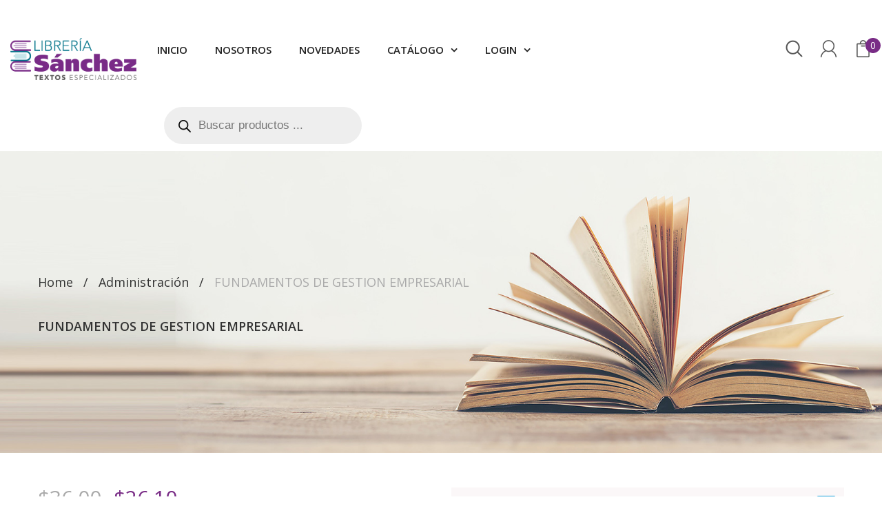

--- FILE ---
content_type: text/html; charset=UTF-8
request_url: https://libreriasanchez.ec/producto/gestion-empresarial/
body_size: 25666
content:
<!DOCTYPE html>
<html lang="es" class="no-js">
<head>
	<meta charset="UTF-8" />
	<meta name="viewport" content="width=device-width, initial-scale=1" />
	<link rel="profile" href="http://gmpg.org/xfn/11" />
	<link rel="pingback" href="https://libreriasanchez.ec/xmlrpc.php" />
                    <link rel="shortcut icon" href="http://libreriasanchez.ec/wp-content/uploads/2017/08/logoico.png">                					<script>document.documentElement.className = document.documentElement.className + ' yes-js js_active js'</script>
			<title>FUNDAMENTOS DE GESTION EMPRESARIAL &#8211; Libreria Sánchez</title>
		    <!-- PVC Template -->
    <script type="text/template" id="pvc-stats-view-template">
    <i class="pvc-stats-icon medium" aria-hidden="true"><svg aria-hidden="true" focusable="false" data-prefix="far" data-icon="chart-bar" role="img" xmlns="http://www.w3.org/2000/svg" viewBox="0 0 512 512" class="svg-inline--fa fa-chart-bar fa-w-16 fa-2x"><path fill="currentColor" d="M396.8 352h22.4c6.4 0 12.8-6.4 12.8-12.8V108.8c0-6.4-6.4-12.8-12.8-12.8h-22.4c-6.4 0-12.8 6.4-12.8 12.8v230.4c0 6.4 6.4 12.8 12.8 12.8zm-192 0h22.4c6.4 0 12.8-6.4 12.8-12.8V140.8c0-6.4-6.4-12.8-12.8-12.8h-22.4c-6.4 0-12.8 6.4-12.8 12.8v198.4c0 6.4 6.4 12.8 12.8 12.8zm96 0h22.4c6.4 0 12.8-6.4 12.8-12.8V204.8c0-6.4-6.4-12.8-12.8-12.8h-22.4c-6.4 0-12.8 6.4-12.8 12.8v134.4c0 6.4 6.4 12.8 12.8 12.8zM496 400H48V80c0-8.84-7.16-16-16-16H16C7.16 64 0 71.16 0 80v336c0 17.67 14.33 32 32 32h464c8.84 0 16-7.16 16-16v-16c0-8.84-7.16-16-16-16zm-387.2-48h22.4c6.4 0 12.8-6.4 12.8-12.8v-70.4c0-6.4-6.4-12.8-12.8-12.8h-22.4c-6.4 0-12.8 6.4-12.8 12.8v70.4c0 6.4 6.4 12.8 12.8 12.8z" class=""></path></svg></i> 
	 <%= total_view %> total views	<% if ( today_view > 0 ) { %>
		<span class="views_today">,  <%= today_view %> views today</span>
	<% } %>
	</span>
	</script>
		    <meta name='robots' content='max-image-preview:large' />
<link rel='dns-prefetch' href='//www.googletagmanager.com' />
<link rel='dns-prefetch' href='//fonts.googleapis.com' />
<link rel="alternate" type="application/rss+xml" title="Libreria Sánchez &raquo; Feed" href="https://libreriasanchez.ec/feed/" />
<link rel="alternate" type="application/rss+xml" title="Libreria Sánchez &raquo; Feed de los comentarios" href="https://libreriasanchez.ec/comments/feed/" />
<link rel="alternate" type="application/rss+xml" title="Libreria Sánchez &raquo; Comentario FUNDAMENTOS DE GESTION EMPRESARIAL del feed" href="https://libreriasanchez.ec/producto/gestion-empresarial/feed/" />
<script type="text/javascript">
/* <![CDATA[ */
window._wpemojiSettings = {"baseUrl":"https:\/\/s.w.org\/images\/core\/emoji\/15.0.3\/72x72\/","ext":".png","svgUrl":"https:\/\/s.w.org\/images\/core\/emoji\/15.0.3\/svg\/","svgExt":".svg","source":{"concatemoji":"https:\/\/libreriasanchez.ec\/wp-includes\/js\/wp-emoji-release.min.js?ver=6.6.4"}};
/*! This file is auto-generated */
!function(i,n){var o,s,e;function c(e){try{var t={supportTests:e,timestamp:(new Date).valueOf()};sessionStorage.setItem(o,JSON.stringify(t))}catch(e){}}function p(e,t,n){e.clearRect(0,0,e.canvas.width,e.canvas.height),e.fillText(t,0,0);var t=new Uint32Array(e.getImageData(0,0,e.canvas.width,e.canvas.height).data),r=(e.clearRect(0,0,e.canvas.width,e.canvas.height),e.fillText(n,0,0),new Uint32Array(e.getImageData(0,0,e.canvas.width,e.canvas.height).data));return t.every(function(e,t){return e===r[t]})}function u(e,t,n){switch(t){case"flag":return n(e,"\ud83c\udff3\ufe0f\u200d\u26a7\ufe0f","\ud83c\udff3\ufe0f\u200b\u26a7\ufe0f")?!1:!n(e,"\ud83c\uddfa\ud83c\uddf3","\ud83c\uddfa\u200b\ud83c\uddf3")&&!n(e,"\ud83c\udff4\udb40\udc67\udb40\udc62\udb40\udc65\udb40\udc6e\udb40\udc67\udb40\udc7f","\ud83c\udff4\u200b\udb40\udc67\u200b\udb40\udc62\u200b\udb40\udc65\u200b\udb40\udc6e\u200b\udb40\udc67\u200b\udb40\udc7f");case"emoji":return!n(e,"\ud83d\udc26\u200d\u2b1b","\ud83d\udc26\u200b\u2b1b")}return!1}function f(e,t,n){var r="undefined"!=typeof WorkerGlobalScope&&self instanceof WorkerGlobalScope?new OffscreenCanvas(300,150):i.createElement("canvas"),a=r.getContext("2d",{willReadFrequently:!0}),o=(a.textBaseline="top",a.font="600 32px Arial",{});return e.forEach(function(e){o[e]=t(a,e,n)}),o}function t(e){var t=i.createElement("script");t.src=e,t.defer=!0,i.head.appendChild(t)}"undefined"!=typeof Promise&&(o="wpEmojiSettingsSupports",s=["flag","emoji"],n.supports={everything:!0,everythingExceptFlag:!0},e=new Promise(function(e){i.addEventListener("DOMContentLoaded",e,{once:!0})}),new Promise(function(t){var n=function(){try{var e=JSON.parse(sessionStorage.getItem(o));if("object"==typeof e&&"number"==typeof e.timestamp&&(new Date).valueOf()<e.timestamp+604800&&"object"==typeof e.supportTests)return e.supportTests}catch(e){}return null}();if(!n){if("undefined"!=typeof Worker&&"undefined"!=typeof OffscreenCanvas&&"undefined"!=typeof URL&&URL.createObjectURL&&"undefined"!=typeof Blob)try{var e="postMessage("+f.toString()+"("+[JSON.stringify(s),u.toString(),p.toString()].join(",")+"));",r=new Blob([e],{type:"text/javascript"}),a=new Worker(URL.createObjectURL(r),{name:"wpTestEmojiSupports"});return void(a.onmessage=function(e){c(n=e.data),a.terminate(),t(n)})}catch(e){}c(n=f(s,u,p))}t(n)}).then(function(e){for(var t in e)n.supports[t]=e[t],n.supports.everything=n.supports.everything&&n.supports[t],"flag"!==t&&(n.supports.everythingExceptFlag=n.supports.everythingExceptFlag&&n.supports[t]);n.supports.everythingExceptFlag=n.supports.everythingExceptFlag&&!n.supports.flag,n.DOMReady=!1,n.readyCallback=function(){n.DOMReady=!0}}).then(function(){return e}).then(function(){var e;n.supports.everything||(n.readyCallback(),(e=n.source||{}).concatemoji?t(e.concatemoji):e.wpemoji&&e.twemoji&&(t(e.twemoji),t(e.wpemoji)))}))}((window,document),window._wpemojiSettings);
/* ]]> */
</script>
<style id='wp-emoji-styles-inline-css' type='text/css'>

	img.wp-smiley, img.emoji {
		display: inline !important;
		border: none !important;
		box-shadow: none !important;
		height: 1em !important;
		width: 1em !important;
		margin: 0 0.07em !important;
		vertical-align: -0.1em !important;
		background: none !important;
		padding: 0 !important;
	}
</style>
<link rel='stylesheet' id='wp-block-library-css' href='https://libreriasanchez.ec/wp-includes/css/dist/block-library/style.min.css?ver=6.6.4' type='text/css' media='all' />
<link rel='stylesheet' id='jquery-selectBox-css' href='https://libreriasanchez.ec/wp-content/plugins/yith-woocommerce-wishlist/assets/css/jquery.selectBox.css?ver=1.2.0' type='text/css' media='all' />
<link rel='stylesheet' id='woocommerce_prettyPhoto_css-css' href='//libreriasanchez.ec/wp-content/plugins/woocommerce/assets/css/prettyPhoto.css?ver=3.1.6' type='text/css' media='all' />
<link rel='stylesheet' id='yith-wcwl-main-css' href='https://libreriasanchez.ec/wp-content/plugins/yith-woocommerce-wishlist/assets/css/style.css?ver=4.10.2' type='text/css' media='all' />
<style id='yith-wcwl-main-inline-css' type='text/css'>
 :root { --rounded-corners-radius: 16px; --add-to-cart-rounded-corners-radius: 16px; --feedback-duration: 3s } 
 :root { --rounded-corners-radius: 16px; --add-to-cart-rounded-corners-radius: 16px; --feedback-duration: 3s } 
</style>
<style id='classic-theme-styles-inline-css' type='text/css'>
/*! This file is auto-generated */
.wp-block-button__link{color:#fff;background-color:#32373c;border-radius:9999px;box-shadow:none;text-decoration:none;padding:calc(.667em + 2px) calc(1.333em + 2px);font-size:1.125em}.wp-block-file__button{background:#32373c;color:#fff;text-decoration:none}
</style>
<style id='global-styles-inline-css' type='text/css'>
:root{--wp--preset--aspect-ratio--square: 1;--wp--preset--aspect-ratio--4-3: 4/3;--wp--preset--aspect-ratio--3-4: 3/4;--wp--preset--aspect-ratio--3-2: 3/2;--wp--preset--aspect-ratio--2-3: 2/3;--wp--preset--aspect-ratio--16-9: 16/9;--wp--preset--aspect-ratio--9-16: 9/16;--wp--preset--color--black: #000000;--wp--preset--color--cyan-bluish-gray: #abb8c3;--wp--preset--color--white: #ffffff;--wp--preset--color--pale-pink: #f78da7;--wp--preset--color--vivid-red: #cf2e2e;--wp--preset--color--luminous-vivid-orange: #ff6900;--wp--preset--color--luminous-vivid-amber: #fcb900;--wp--preset--color--light-green-cyan: #7bdcb5;--wp--preset--color--vivid-green-cyan: #00d084;--wp--preset--color--pale-cyan-blue: #8ed1fc;--wp--preset--color--vivid-cyan-blue: #0693e3;--wp--preset--color--vivid-purple: #9b51e0;--wp--preset--gradient--vivid-cyan-blue-to-vivid-purple: linear-gradient(135deg,rgba(6,147,227,1) 0%,rgb(155,81,224) 100%);--wp--preset--gradient--light-green-cyan-to-vivid-green-cyan: linear-gradient(135deg,rgb(122,220,180) 0%,rgb(0,208,130) 100%);--wp--preset--gradient--luminous-vivid-amber-to-luminous-vivid-orange: linear-gradient(135deg,rgba(252,185,0,1) 0%,rgba(255,105,0,1) 100%);--wp--preset--gradient--luminous-vivid-orange-to-vivid-red: linear-gradient(135deg,rgba(255,105,0,1) 0%,rgb(207,46,46) 100%);--wp--preset--gradient--very-light-gray-to-cyan-bluish-gray: linear-gradient(135deg,rgb(238,238,238) 0%,rgb(169,184,195) 100%);--wp--preset--gradient--cool-to-warm-spectrum: linear-gradient(135deg,rgb(74,234,220) 0%,rgb(151,120,209) 20%,rgb(207,42,186) 40%,rgb(238,44,130) 60%,rgb(251,105,98) 80%,rgb(254,248,76) 100%);--wp--preset--gradient--blush-light-purple: linear-gradient(135deg,rgb(255,206,236) 0%,rgb(152,150,240) 100%);--wp--preset--gradient--blush-bordeaux: linear-gradient(135deg,rgb(254,205,165) 0%,rgb(254,45,45) 50%,rgb(107,0,62) 100%);--wp--preset--gradient--luminous-dusk: linear-gradient(135deg,rgb(255,203,112) 0%,rgb(199,81,192) 50%,rgb(65,88,208) 100%);--wp--preset--gradient--pale-ocean: linear-gradient(135deg,rgb(255,245,203) 0%,rgb(182,227,212) 50%,rgb(51,167,181) 100%);--wp--preset--gradient--electric-grass: linear-gradient(135deg,rgb(202,248,128) 0%,rgb(113,206,126) 100%);--wp--preset--gradient--midnight: linear-gradient(135deg,rgb(2,3,129) 0%,rgb(40,116,252) 100%);--wp--preset--font-size--small: 13px;--wp--preset--font-size--medium: 20px;--wp--preset--font-size--large: 36px;--wp--preset--font-size--x-large: 42px;--wp--preset--font-family--inter: "Inter", sans-serif;--wp--preset--font-family--cardo: Cardo;--wp--preset--spacing--20: 0.44rem;--wp--preset--spacing--30: 0.67rem;--wp--preset--spacing--40: 1rem;--wp--preset--spacing--50: 1.5rem;--wp--preset--spacing--60: 2.25rem;--wp--preset--spacing--70: 3.38rem;--wp--preset--spacing--80: 5.06rem;--wp--preset--shadow--natural: 6px 6px 9px rgba(0, 0, 0, 0.2);--wp--preset--shadow--deep: 12px 12px 50px rgba(0, 0, 0, 0.4);--wp--preset--shadow--sharp: 6px 6px 0px rgba(0, 0, 0, 0.2);--wp--preset--shadow--outlined: 6px 6px 0px -3px rgba(255, 255, 255, 1), 6px 6px rgba(0, 0, 0, 1);--wp--preset--shadow--crisp: 6px 6px 0px rgba(0, 0, 0, 1);}:where(.is-layout-flex){gap: 0.5em;}:where(.is-layout-grid){gap: 0.5em;}body .is-layout-flex{display: flex;}.is-layout-flex{flex-wrap: wrap;align-items: center;}.is-layout-flex > :is(*, div){margin: 0;}body .is-layout-grid{display: grid;}.is-layout-grid > :is(*, div){margin: 0;}:where(.wp-block-columns.is-layout-flex){gap: 2em;}:where(.wp-block-columns.is-layout-grid){gap: 2em;}:where(.wp-block-post-template.is-layout-flex){gap: 1.25em;}:where(.wp-block-post-template.is-layout-grid){gap: 1.25em;}.has-black-color{color: var(--wp--preset--color--black) !important;}.has-cyan-bluish-gray-color{color: var(--wp--preset--color--cyan-bluish-gray) !important;}.has-white-color{color: var(--wp--preset--color--white) !important;}.has-pale-pink-color{color: var(--wp--preset--color--pale-pink) !important;}.has-vivid-red-color{color: var(--wp--preset--color--vivid-red) !important;}.has-luminous-vivid-orange-color{color: var(--wp--preset--color--luminous-vivid-orange) !important;}.has-luminous-vivid-amber-color{color: var(--wp--preset--color--luminous-vivid-amber) !important;}.has-light-green-cyan-color{color: var(--wp--preset--color--light-green-cyan) !important;}.has-vivid-green-cyan-color{color: var(--wp--preset--color--vivid-green-cyan) !important;}.has-pale-cyan-blue-color{color: var(--wp--preset--color--pale-cyan-blue) !important;}.has-vivid-cyan-blue-color{color: var(--wp--preset--color--vivid-cyan-blue) !important;}.has-vivid-purple-color{color: var(--wp--preset--color--vivid-purple) !important;}.has-black-background-color{background-color: var(--wp--preset--color--black) !important;}.has-cyan-bluish-gray-background-color{background-color: var(--wp--preset--color--cyan-bluish-gray) !important;}.has-white-background-color{background-color: var(--wp--preset--color--white) !important;}.has-pale-pink-background-color{background-color: var(--wp--preset--color--pale-pink) !important;}.has-vivid-red-background-color{background-color: var(--wp--preset--color--vivid-red) !important;}.has-luminous-vivid-orange-background-color{background-color: var(--wp--preset--color--luminous-vivid-orange) !important;}.has-luminous-vivid-amber-background-color{background-color: var(--wp--preset--color--luminous-vivid-amber) !important;}.has-light-green-cyan-background-color{background-color: var(--wp--preset--color--light-green-cyan) !important;}.has-vivid-green-cyan-background-color{background-color: var(--wp--preset--color--vivid-green-cyan) !important;}.has-pale-cyan-blue-background-color{background-color: var(--wp--preset--color--pale-cyan-blue) !important;}.has-vivid-cyan-blue-background-color{background-color: var(--wp--preset--color--vivid-cyan-blue) !important;}.has-vivid-purple-background-color{background-color: var(--wp--preset--color--vivid-purple) !important;}.has-black-border-color{border-color: var(--wp--preset--color--black) !important;}.has-cyan-bluish-gray-border-color{border-color: var(--wp--preset--color--cyan-bluish-gray) !important;}.has-white-border-color{border-color: var(--wp--preset--color--white) !important;}.has-pale-pink-border-color{border-color: var(--wp--preset--color--pale-pink) !important;}.has-vivid-red-border-color{border-color: var(--wp--preset--color--vivid-red) !important;}.has-luminous-vivid-orange-border-color{border-color: var(--wp--preset--color--luminous-vivid-orange) !important;}.has-luminous-vivid-amber-border-color{border-color: var(--wp--preset--color--luminous-vivid-amber) !important;}.has-light-green-cyan-border-color{border-color: var(--wp--preset--color--light-green-cyan) !important;}.has-vivid-green-cyan-border-color{border-color: var(--wp--preset--color--vivid-green-cyan) !important;}.has-pale-cyan-blue-border-color{border-color: var(--wp--preset--color--pale-cyan-blue) !important;}.has-vivid-cyan-blue-border-color{border-color: var(--wp--preset--color--vivid-cyan-blue) !important;}.has-vivid-purple-border-color{border-color: var(--wp--preset--color--vivid-purple) !important;}.has-vivid-cyan-blue-to-vivid-purple-gradient-background{background: var(--wp--preset--gradient--vivid-cyan-blue-to-vivid-purple) !important;}.has-light-green-cyan-to-vivid-green-cyan-gradient-background{background: var(--wp--preset--gradient--light-green-cyan-to-vivid-green-cyan) !important;}.has-luminous-vivid-amber-to-luminous-vivid-orange-gradient-background{background: var(--wp--preset--gradient--luminous-vivid-amber-to-luminous-vivid-orange) !important;}.has-luminous-vivid-orange-to-vivid-red-gradient-background{background: var(--wp--preset--gradient--luminous-vivid-orange-to-vivid-red) !important;}.has-very-light-gray-to-cyan-bluish-gray-gradient-background{background: var(--wp--preset--gradient--very-light-gray-to-cyan-bluish-gray) !important;}.has-cool-to-warm-spectrum-gradient-background{background: var(--wp--preset--gradient--cool-to-warm-spectrum) !important;}.has-blush-light-purple-gradient-background{background: var(--wp--preset--gradient--blush-light-purple) !important;}.has-blush-bordeaux-gradient-background{background: var(--wp--preset--gradient--blush-bordeaux) !important;}.has-luminous-dusk-gradient-background{background: var(--wp--preset--gradient--luminous-dusk) !important;}.has-pale-ocean-gradient-background{background: var(--wp--preset--gradient--pale-ocean) !important;}.has-electric-grass-gradient-background{background: var(--wp--preset--gradient--electric-grass) !important;}.has-midnight-gradient-background{background: var(--wp--preset--gradient--midnight) !important;}.has-small-font-size{font-size: var(--wp--preset--font-size--small) !important;}.has-medium-font-size{font-size: var(--wp--preset--font-size--medium) !important;}.has-large-font-size{font-size: var(--wp--preset--font-size--large) !important;}.has-x-large-font-size{font-size: var(--wp--preset--font-size--x-large) !important;}
:where(.wp-block-post-template.is-layout-flex){gap: 1.25em;}:where(.wp-block-post-template.is-layout-grid){gap: 1.25em;}
:where(.wp-block-columns.is-layout-flex){gap: 2em;}:where(.wp-block-columns.is-layout-grid){gap: 2em;}
:root :where(.wp-block-pullquote){font-size: 1.5em;line-height: 1.6;}
</style>
<link rel='stylesheet' id='contact-form-7-css' href='https://libreriasanchez.ec/wp-content/plugins/contact-form-7/includes/css/styles.css?ver=5.9.8' type='text/css' media='all' />
<link rel='stylesheet' id='a3-pvc-style-css' href='https://libreriasanchez.ec/wp-content/plugins/page-views-count/assets/css/style.min.css?ver=2.8.4' type='text/css' media='all' />
<link rel='stylesheet' id='swpm.common-css' href='https://libreriasanchez.ec/wp-content/plugins/simple-membership/css/swpm.common.css?ver=4.5.1' type='text/css' media='all' />
<link rel='stylesheet' id='photoswipe-css' href='https://libreriasanchez.ec/wp-content/plugins/woocommerce/assets/css/photoswipe/photoswipe.min.css?ver=9.2.2' type='text/css' media='all' />
<link rel='stylesheet' id='photoswipe-default-skin-css' href='https://libreriasanchez.ec/wp-content/plugins/woocommerce/assets/css/photoswipe/default-skin/default-skin.min.css?ver=9.2.2' type='text/css' media='all' />
<style id='woocommerce-inline-inline-css' type='text/css'>
.woocommerce form .form-row .required { visibility: visible; }
</style>
<link rel='stylesheet' id='jquery-colorbox-css' href='https://libreriasanchez.ec/wp-content/plugins/yith-woocommerce-compare/assets/css/colorbox.css?ver=1.4.21' type='text/css' media='all' />
<link rel='stylesheet' id='yith-quick-view-css' href='https://libreriasanchez.ec/wp-content/plugins/yith-woocommerce-quick-view/assets/css/yith-quick-view.css?ver=1.42.0' type='text/css' media='all' />
<style id='yith-quick-view-inline-css' type='text/css'>

				#yith-quick-view-modal .yith-wcqv-main{background:#ffffff;}
				#yith-quick-view-close{color:#cdcdcd;}
				#yith-quick-view-close:hover{color:#ff0000;}
</style>
<link rel='stylesheet' id='dgwt-wcas-style-css' href='https://libreriasanchez.ec/wp-content/plugins/ajax-search-for-woocommerce/assets/css/style.min.css?ver=1.28.1' type='text/css' media='all' />
<link rel='stylesheet' id='kutetheme-ovic-googlefonts-css' href='https://fonts.googleapis.com/css?family=Open+Sans:400,300,300italic,400italic,600,600italic,700,700italic,800,800italic|Shadows+Into+Light|Yellowtail&#038;subset=latin,latin-ext' type='text/css' media='all' />
<link rel='stylesheet' id='bootstrap-css' href='https://libreriasanchez.ec/wp-content/themes/mazano/css/bootstrap.min.css?ver=3.3.6' type='text/css' media='all' />
<link rel='stylesheet' id='font-awesome-css' href='https://libreriasanchez.ec/wp-content/plugins/js_composer/assets/lib/bower/font-awesome/css/font-awesome.min.css?ver=5.2' type='text/css' media='all' />
<style id='font-awesome-inline-css' type='text/css'>
[data-font="FontAwesome"]:before {font-family: 'FontAwesome' !important;content: attr(data-icon) !important;speak: none !important;font-weight: normal !important;font-variant: normal !important;text-transform: none !important;line-height: 1 !important;font-style: normal !important;-webkit-font-smoothing: antialiased !important;-moz-osx-font-smoothing: grayscale !important;}
</style>
<link rel='stylesheet' id='chosen-css' href='https://libreriasanchez.ec/wp-content/themes/mazano/css/chosen.min.css?ver=1.4.2' type='text/css' media='all' />
<link rel='stylesheet' id='animate-css' href='https://libreriasanchez.ec/wp-content/themes/mazano/css/animate.min.css?ver=3.5.0' type='text/css' media='all' />
<link rel='stylesheet' id='owlcarousel-css' href='https://libreriasanchez.ec/wp-content/themes/mazano/css/owl.carousel.min.css?ver=2.4' type='text/css' media='all' />
<link rel='stylesheet' id='mCustomScrollbar-css' href='https://libreriasanchez.ec/wp-content/themes/mazano/css/jquery.mCustomScrollbar.min.css?ver=2.4' type='text/css' media='all' />
<link rel='stylesheet' id='flaticon-css' href='https://libreriasanchez.ec/wp-content/themes/mazano/css/flaticon.min.css?ver=1.0' type='text/css' media='all' />
<link rel='stylesheet' id='lightbox-css' href='https://libreriasanchez.ec/wp-content/themes/mazano/css/lightbox.min.css?ver=1.0' type='text/css' media='all' />
<link rel='stylesheet' id='magnific-popup-css' href='https://libreriasanchez.ec/wp-content/themes/mazano/css/magnific-popup.css?ver=1.0' type='text/css' media='all' />
<link rel='stylesheet' id='mazano-main-style-css' href='https://libreriasanchez.ec/wp-content/themes/mazano/style.css?ver=6.6.4' type='text/css' media='all' />
<link rel='stylesheet' id='mazano-style-css' href='https://libreriasanchez.ec/wp-content/themes/mazano/css/style.min.css?ver=6.6.4' type='text/css' media='all' />
<link rel='stylesheet' id='a3pvc-css' href='//libreriasanchez.ec/wp-content/uploads/sass/pvc.min.css?ver=1584403623' type='text/css' media='all' />
<!--n2css--><script type="text/javascript" src="https://libreriasanchez.ec/wp-includes/js/jquery/jquery.min.js?ver=3.7.1" id="jquery-core-js"></script>
<script type="text/javascript" src="https://libreriasanchez.ec/wp-includes/js/jquery/jquery-migrate.min.js?ver=3.4.1" id="jquery-migrate-js"></script>
<script type="text/javascript" src="https://libreriasanchez.ec/wp-content/plugins/kute-toolkit/classes/MCAPI/js/mailchimp.min.js?ver=6.6.4" id="kt-mailchimp-js"></script>
<script type="text/javascript" src="https://libreriasanchez.ec/wp-includes/js/underscore.min.js?ver=1.13.4" id="underscore-js"></script>
<script type="text/javascript" src="https://libreriasanchez.ec/wp-includes/js/backbone.min.js?ver=1.5.0" id="backbone-js"></script>
<script type="text/javascript" id="a3-pvc-backbone-js-extra">
/* <![CDATA[ */
var pvc_vars = {"rest_api_url":"https:\/\/libreriasanchez.ec\/wp-json\/pvc\/v1","ajax_url":"https:\/\/libreriasanchez.ec\/wp-admin\/admin-ajax.php","security":"b22730afde","ajax_load_type":"rest_api"};
/* ]]> */
</script>
<script type="text/javascript" src="https://libreriasanchez.ec/wp-content/plugins/page-views-count/assets/js/pvc.backbone.min.js?ver=2.8.4" id="a3-pvc-backbone-js"></script>
<script type="text/javascript" src="https://libreriasanchez.ec/wp-content/plugins/woocommerce/assets/js/jquery-blockui/jquery.blockUI.min.js?ver=2.7.0-wc.9.2.2" id="jquery-blockui-js" data-wp-strategy="defer"></script>
<script type="text/javascript" id="wc-add-to-cart-js-extra">
/* <![CDATA[ */
var wc_add_to_cart_params = {"ajax_url":"\/wp-admin\/admin-ajax.php","wc_ajax_url":"\/?wc-ajax=%%endpoint%%","i18n_view_cart":"Ver carrito","cart_url":"https:\/\/libreriasanchez.ec\/cart\/","is_cart":"","cart_redirect_after_add":"no"};
/* ]]> */
</script>
<script type="text/javascript" src="https://libreriasanchez.ec/wp-content/plugins/woocommerce/assets/js/frontend/add-to-cart.min.js?ver=9.2.2" id="wc-add-to-cart-js" data-wp-strategy="defer"></script>
<script type="text/javascript" src="https://libreriasanchez.ec/wp-content/plugins/woocommerce/assets/js/zoom/jquery.zoom.min.js?ver=1.7.21-wc.9.2.2" id="zoom-js" defer="defer" data-wp-strategy="defer"></script>
<script type="text/javascript" src="https://libreriasanchez.ec/wp-content/plugins/woocommerce/assets/js/photoswipe/photoswipe.min.js?ver=4.1.1-wc.9.2.2" id="photoswipe-js" defer="defer" data-wp-strategy="defer"></script>
<script type="text/javascript" src="https://libreriasanchez.ec/wp-content/plugins/woocommerce/assets/js/photoswipe/photoswipe-ui-default.min.js?ver=4.1.1-wc.9.2.2" id="photoswipe-ui-default-js" defer="defer" data-wp-strategy="defer"></script>
<script type="text/javascript" id="wc-single-product-js-extra">
/* <![CDATA[ */
var wc_single_product_params = {"i18n_required_rating_text":"Por favor elige una puntuaci\u00f3n","review_rating_required":"yes","flexslider":{"rtl":false,"animation":"slide","smoothHeight":true,"directionNav":false,"controlNav":"thumbnails","slideshow":false,"animationSpeed":500,"animationLoop":false,"allowOneSlide":false},"zoom_enabled":"1","zoom_options":[],"photoswipe_enabled":"1","photoswipe_options":{"shareEl":false,"closeOnScroll":false,"history":false,"hideAnimationDuration":0,"showAnimationDuration":0},"flexslider_enabled":"1"};
/* ]]> */
</script>
<script type="text/javascript" src="https://libreriasanchez.ec/wp-content/plugins/woocommerce/assets/js/frontend/single-product.min.js?ver=9.2.2" id="wc-single-product-js" defer="defer" data-wp-strategy="defer"></script>
<script type="text/javascript" src="https://libreriasanchez.ec/wp-content/plugins/woocommerce/assets/js/js-cookie/js.cookie.min.js?ver=2.1.4-wc.9.2.2" id="js-cookie-js" defer="defer" data-wp-strategy="defer"></script>
<script type="text/javascript" id="woocommerce-js-extra">
/* <![CDATA[ */
var woocommerce_params = {"ajax_url":"\/wp-admin\/admin-ajax.php","wc_ajax_url":"\/?wc-ajax=%%endpoint%%"};
/* ]]> */
</script>
<script type="text/javascript" src="https://libreriasanchez.ec/wp-content/plugins/woocommerce/assets/js/frontend/woocommerce.min.js?ver=9.2.2" id="woocommerce-js" defer="defer" data-wp-strategy="defer"></script>
<script type="text/javascript" src="https://libreriasanchez.ec/wp-content/plugins/js_composer/assets/js/vendors/woocommerce-add-to-cart.js?ver=5.2" id="vc_woocommerce-add-to-cart-js-js"></script>

<!-- Fragmento de código de la etiqueta de Google (gtag.js) añadida por Site Kit -->

<!-- Fragmento de código de Google Ads añadido por Site Kit -->
<script type="text/javascript" src="https://www.googletagmanager.com/gtag/js?id=AW-17355234070" id="google_gtagjs-js" async></script>
<script type="text/javascript" id="google_gtagjs-js-after">
/* <![CDATA[ */
window.dataLayer = window.dataLayer || [];function gtag(){dataLayer.push(arguments);}
gtag("js", new Date());
gtag("set", "developer_id.dZTNiMT", true);
gtag("config", "AW-17355234070");
/* ]]> */
</script>

<!-- Finalizar fragmento de código de la etiqueta de Google (gtags.js) añadida por Site Kit -->
<link rel="https://api.w.org/" href="https://libreriasanchez.ec/wp-json/" /><link rel="alternate" title="JSON" type="application/json" href="https://libreriasanchez.ec/wp-json/wp/v2/product/1892" /><link rel="EditURI" type="application/rsd+xml" title="RSD" href="https://libreriasanchez.ec/xmlrpc.php?rsd" />
<meta name="generator" content="WordPress 6.6.4" />
<meta name="generator" content="WooCommerce 9.2.2" />
<link rel="canonical" href="https://libreriasanchez.ec/producto/gestion-empresarial/" />
<link rel='shortlink' href='https://libreriasanchez.ec/?p=1892' />
<link rel="alternate" title="oEmbed (JSON)" type="application/json+oembed" href="https://libreriasanchez.ec/wp-json/oembed/1.0/embed?url=https%3A%2F%2Flibreriasanchez.ec%2Fproducto%2Fgestion-empresarial%2F" />
<link rel="alternate" title="oEmbed (XML)" type="text/xml+oembed" href="https://libreriasanchez.ec/wp-json/oembed/1.0/embed?url=https%3A%2F%2Flibreriasanchez.ec%2Fproducto%2Fgestion-empresarial%2F&#038;format=xml" />
<meta name="generator" content="Site Kit by Google 1.133.0" />		<style>
			.dgwt-wcas-ico-magnifier,.dgwt-wcas-ico-magnifier-handler{max-width:20px}.dgwt-wcas-search-wrapp{max-width:600px}		</style>
			<noscript><style>.woocommerce-product-gallery{ opacity: 1 !important; }</style></noscript>
	<meta name="generator" content="Powered by Visual Composer - drag and drop page builder for WordPress."/>
<!--[if lte IE 9]><link rel="stylesheet" type="text/css" href="https://libreriasanchez.ec/wp-content/plugins/js_composer/assets/css/vc_lte_ie9.min.css" media="screen"><![endif]--><style id='wp-fonts-local' type='text/css'>
@font-face{font-family:Inter;font-style:normal;font-weight:300 900;font-display:fallback;src:url('https://libreriasanchez.ec/wp-content/plugins/woocommerce/assets/fonts/Inter-VariableFont_slnt,wght.woff2') format('woff2');font-stretch:normal;}
@font-face{font-family:Cardo;font-style:normal;font-weight:400;font-display:fallback;src:url('https://libreriasanchez.ec/wp-content/plugins/woocommerce/assets/fonts/cardo_normal_400.woff2') format('woff2');}
</style>
<style type="text/css" data-type="kt_template_shortcodes_custom_css">.vc_custom_1724445149559{margin-top: 0px !important;margin-bottom: 0px !important;border-top-width: 0px !important;border-bottom-width: 0px !important;padding-top: 0px !important;padding-bottom: 0px !important;}.vc_custom_1724444805879{margin-top: 0px !important;border-top-width: 0px !important;padding-top: 0px !important;}.vc_custom_1724444797272{margin-top: 0px !important;border-top-width: 0px !important;padding-top: 0px !important;}.vc_custom_1504028121597{margin-bottom: 50px !important;}.vc_custom_1724445267028{margin-bottom: 30px !important;}.vc_custom_1724445170198{margin-top: 0px !important;margin-bottom: 0px !important;}.vc_custom_1724444498309{margin-top: 10px !important;}</style>    <style id="kt-theme-color" type="text/css">            body a,    body .text-primary,    .main-menu>li:hover>a,    .main-menu>li.active>a,    .main-menu .sub-menu>li:hover>a,    .main-menu .sub-menu>li.active>a,    .shop-control .display-mode:hover,    .shop-control .display-mode.active,    .product-item .price,    .summary .yith-wcwl-add-to-wishlist>div a:hover,    .summary .compare:hover,    .blog-item .post-title:hover a,    .blog-item .post-metas a:hover,    .comment-item .comment-body .reply a:hover,    .kt_latest_posts_widget .post-item-text>h4 a:hover,    .tagcloud a:hover,    .product-item .product-name a:hover,    .product-item .product-cat a:hover,    .widget_product_categories .cat-item:hover>a,    .widget_layered_nav li:hover>a,    .widget_product_categories li.current-cat>a,    .widget_product_categories li.current-cat-parent>a,    .account-menu li>a:hover,    .account-menu li.active>a,    .account-menu .menu-item-language-current>a,    .widget_categories .cat-item a:hover,     .widget_archive li a:hover,     .widget_pages li a:hover,     .widget_meta li a:hover,     .widget_nav_menu li a:hover,    .nav-style2 .owl-prev:hover,    .nav-style2 .owl-next:hover,    .kt_single_banner.flexible .shortcode-url a:hover,    .kt_blog.default .post-info h5.post-title a:hover,    .kt_blog.default .post-info .incategory a:hover,    .kt_blog.default .post-info .read-more a:hover,    .kt_featured_box.layout1:hover .shortcode-icon,    .topbar-menu>li:hover>a,    .topbar-menu>li.active>a,    .topbar-menu .sub-menu>li:hover>a,    .topbar-menu .sub-menu>li.active>a,    .kt_single_banner.default .banner-content .link:hover,    .kt_single_banner.layout2 .banner-content .link:hover,    .kt_single_banner.layout3 .link:hover,    .section-latestblog.style2 .post-title:hover a,    .section-latestblog.style2 .read-more:hover,    .kt_featured_box.layout2:hover .shortcode-icon,    .section-latestblog.style3 .post-title:hover a,    .section-latestblog.style3 .read-more:hover,    .section-latestblog.style4 .post-title a:hover,    .section-latestblog.style4 .read-more:hover,    .kt_single_banner.layout6 .link:hover,    .kt_single_banner.layout7 .link:hover,    .menu-inline .widget_nav_menu .menu li>a:hover,    .footer-bottom-link a:hover,    .main-menu-vertical>li:hover>a,    .main-menu-vertical>li.active>a,    .main-menu-vertical .sub-menu>li:hover>a,    .main-menu-vertical .sub-menu>li.active>a,    .text-block-2 .link:hover,    .section-latestblog.style5 .post-title:hover a,    .owl-carousel .owl-prev:hover,     .owl-carousel .owl-next:hover,    .section-latestblog.style5 .owl-nav .owl-prev:hover,    .section-latestblog.style5 .owl-nav .owl-next:hover,    .text-block-4 .link:hover,    .sticky-post,    .header.style8 .main-menu>li:hover>a,    .header.style8 .main-menu>li.active>a,    .header.style8 .main-menu .sub-menu>li:hover>a,    .header.style8 .login-link:hover,    .header.style8 .minicart-content .product-item .amount,    .header.style8 .login-link li a:hover,    .header.style7 .main-menu .sub-menu>li:hover>a,     .header.style7 .main-menu .sub-menu>li.active>a,    .header.style7 .widget_categories .cat-item a:hover,     .header.style7 .widget_archive li a:hover,     .header.style7 .widget_pages li a:hover,     .header.style7 .widget_meta li a:hover,     .header.style7 .widget_nav_menu li a:hover,    .header.style8 .megamenu .widget_categories .cat-item a:hover,     .header.style8 .megamenu .widget_archive li a:hover,     .header.style8 .megamenu .widget_pages li a:hover,     .header.style8 .megamenu .widget_meta li a:hover,     .header.style8 .megamenu .widget_nav_menu li a:hover,    .header.style8 .main-menu .sub-menu>li>a:hover,    .header.style9 .accountmenu .sub-menu>li.active>a,    .header.style9 .accountmenu .sub-menu>li:hover>a,    .header.style9 .accountmenu>li:hover>a,    .header.style9 .accountmenu>li.active>a,    .button.border-white:hover,    .block-filter li>a:hover,    .block-filter li>a.selected,    .block-filter li>a:hover:before,    .block-filter li>a.selected:before,    .kt_woocommerce_filter.default .load-more-wapper .load-more:hover,    .border-gray:hover,    .footer.style16 .widget_categories .cat-item a:hover,    .footer.style16 .widget_archive li a:hover,    .footer.style16 .widget_pages li a:hover,    .footer.style16 .widget_meta li a:hover,    .footer.style16 .widget_nav_menu li a:hover,    .header.style13 .login-link .sub-menu>li>a:hover,    .kt_woocommerce_filter.layout1 .list-category li a.selected,    .kt_woocommerce_filter.layout1 .list-category li a:hover,    .kt_single_banner.layout19 .link:hover,    table .product-price,    .product-item .product-item-style7:hover .price,    .product-item-style7:hover .price ins,    .kt_countdown.layout1 .box-count .text,    .kt_countdown.layout1 .shortcode-url a:hover,    .section-latestblog.style8 .post-title a:hover,    .footer.style19  .widget_categories .cat-item a:hover,    .footer.style19  .widget_archive li a:hover,    .footer.style19  .widget_pages li a:hover,     .footer.style19  .widget_meta li a:hover,    .footer.style19  .widget_nav_menu li a:hover,    .footer.style19 .kt_social.default > a:hover,    .kt_single_banner.layout20 .product-item .price del,    .text-block-5 .title>span:first-child,    .kt_megacategories.layout5 .tabs .title>span:first-child,    .kt_blog.style9 .post-title a:hover,    .kt_blog.style9 .read-more:hover,    .footer.style21 .widget_categories .cat-item a:hover,    .footer.style21 .widget_archive li a:hover,    .footer.style21 .widget_pages li a:hover,    .footer.style21 .widget_meta li a:hover,    .footer.style21 .widget_nav_menu li a:hover,    .footer.style21 .kt_social.default > a:hover,    .kt_single_banner.layout22 .link:hover,    .kt_blog.style10 .item-post .cat a:hover,    .kt_blog.style10 .item-post .post-title a:hover,    .kt_featured_box.layout5 .shortcode-icon,    .product_list_widget .woocommerce-Price-amount,    .summary .price{        color: #792c86;    }    .kt_social.default > a:hover{        border-color:#792c86;        background-color: #792c86;    }    .button,.submit, input[type="submit"],    .product-item .yith-wcqv-button:hover,    .product-item .group-buttons .button:hover,    .product-item .group-buttons .yith-wcwl-add-to-wishlist>div a:hover,    .product-item .group-buttons .compare:hover,    .product-item:hover .group-buttons .added_to_cart:hover,    .blog-item .post-date,    .scroll_top,    .widget_price_filter .ui-widget-header,    .widget_price_filter .ui-slider-handle,    .header .mini-cart .cart-link .icon .count,    .kt_megacategories.boostrap_layout .tabs .tab-list li a:before,    table.cart .remove:hover,    .woocommerce-form-cart .actions .button:hover,    .bg-text.primary,    .button.primary:hover,    .footer .frm-mailchimp-container .btn-submit,    .kt_megacategories.layout1 .tabs .tab-list li a:after,    .toggle-menu-bar.active>span,    .header-socials a:hover,    .kt_megacategories.layout2 .tab-list li>a:after,    .section-latestblog.style3 .post-date,    .section-latestblog.style4 .category a,    .kt_featured_box.layout3:hover,    .kt_single_banner.layout8  .link:hover,    .kt_megacategories.layout3 .tab-list li a:after,    .page-links a:hover,    .page-links>span,    .item-skill .skill-width,    .kt-popup-newsletter .label-text,    .kt-popup-newsletter .submit-newsletter:hover,    .header.style8 .minicart-content  .button:hover,    .header.style9  .box-search .button-search,    .header.style10 .main-menu>li>a:before,    .kt_megacategories.layout4 .tabs .tab-list li>a:after,    .kt_single_banner.layout13 .shortcode-content:before,    .kt_woocommerce_filter.default .head .list-category a:after,    .block-filter.filter-tags li a:after,    .button.black:hover,    .kt_single_banner.layout18 .link:hover,    .kt_woocommerce_filter.layout1 .list-category li a:after,    .product-item .status .inner>.featured-flash,    .kt_testimonial.layout3 .owl-dots .owl-dot.active,    .section-latestblog.style8 .read-more:hover,    .kt_single_banner.layout20 .percent,    .bar-category,    .kt_single_banner.layout21 .link:hover,    .kt_megacategories.layout5 .tabs .title>span:first-child:after,    .product-item-style9 .status .inner>.percent,    .kt_blog.style10 .item-post:hover .read-more{        background-color: #792c86;    }    body blockquote,    .tagcloud a:hover,    .nav-style2 .owl-prev:hover,    .nav-style2 .owl-next:hover,    .mobile-navigation,    .header-socials a:hover,    .kt_megacategories.layout2 .tabs .title,    .section-latestblog.style3 .section-heading .title,    .kt_call_to_action.layout2 .label-text,    .kt_banner.default .shortcode-title .title,    .text-underline,    .page-links a:hover,    .page-links>span,    .header.style8 .minicart-content  .button:hover,    .button.border-white:hover,    .kt_single_banner.layout13 .post-id,    .nav-style3 .owl-prev:hover,    .nav-style3 .owl-next:hover,    .kt_woocommerce_filter.default .load-more-wapper .load-more:hover,    .border-gray:hover,    .product-item-style6:hover,    .footer.style18 .kt_newsletter.layout1 .frm-mailchimp-container input.email,    .section-latestblog.style8 .read-more:hover,    .kt_single_banner.layout21 .link:hover,    .product-item-style8 .group-buttons .button:hover,    .product-item-style8 .group-buttons .yith-wcwl-add-to-wishlist>div a:hover,    .product-item-style8 .group-buttons .compare:hover,    .product-item-style8 .group-buttons .added_to_cart:hover,    .kt_blog.style10 .item-post:hover .read-more{        border-color: #792c86;    }    .kt-popup-newsletter .label-text:before{        border-color: #792c86 transparent transparent transparent;    }        </style>	<script type="text/javascript">        var default_countdown_labels=['Years', 'Months', 'Weeks', 'Days', 'Hrs', 'Min', 'Sec'],            default_countdown_layout='<span class="box-count"><span class="number">{dnn}</span><span class="text">Days</span></span><span class="box-count"><span class="number">{hnn}</span> <span class="text">Hrs</span></span><span class="box-count"><span class="number">{mnn}</span> <span class="text">Min</span></span><span class="box-count"><span class="number">{snn}</span> <span class="text">Sec</span></span>';    </script>        <style type="text/css">                    </style>        <noscript><style type="text/css"> .wpb_animate_when_almost_visible { opacity: 1; }</style></noscript><style type="text/css" data-type="kt_megamenu_shortcodes-custom-css">.vc_custom_1475119511085{padding-top: 30px !important;padding-right: 30px !important;padding-bottom: 100px !important;padding-left: 30px !important;background-image: url(http://libreriasanchez.ec/wp-content/uploads/2016/09/mega-background.jpg?id=1248) !important;background-position: center !important;background-repeat: no-repeat !important;background-size: cover !important;}.vc_custom_1476784826310{background-image: url(http://kutethemes.net/wordpress/mazano/wp-content/uploads/2016/09/27-1.jpg?id=1556) !important;background-position: center !important;background-repeat: no-repeat !important;background-size: cover !important;}.vc_custom_1476784916458{padding-top: 0px !important;}.vc_custom_1475119258229{padding-top: 30px !important;padding-right: 30px !important;padding-bottom: 30px !important;padding-left: 30px !important;}.vc_custom_1475119315669{padding: 30px !important;}</style></head>
<body class="product-template-default single single-product postid-1892 theme-mazano woocommerce woocommerce-page woocommerce-no-js kt_used_header_1 Mazano-1.1.9 wpb-js-composer js-comp-ver-5.2 vc_responsive">
    <div id="box-mobile-menu" class="box-mobile-menu full-height">
        <div class="box-inner">
            <a href="#" class="close-menu"><span class="icon fa fa-times"></span></a>
        </div>
    </div>
            <div id="header" class="header menu-center">
    <div class="main-header">
        <div class="container-wapper">
            <div class="main-menu-wapper">
                <div class="row">
                    <div class="col-ts-12 col-xs-6 col-sm-6 col-md-3 col-lg-2">
                        <div class="logo clear-both">
                        <a href="https://libreriasanchez.ec"><img alt="Libreria Sánchez" src="http://libreriasanchez.ec/wp-content/uploads/2017/08/Logo_LibSanchez_FINAL.png" class="_rw" /></a>                        </div>
                    </div>
                    <div class="col-ts-3 col-xs-2 col-sm-6 col-md-6 col-lg-8 clear-both hidden-sm hidden-xs clear-both">
        				<ul id="menu-main-menu" class="kt-nav main-menu clone-main-menu"><li id="menu-item-1819" class="menu-item menu-item-type-custom menu-item-object-custom menu-item-home menu-item-1819"><a title="Inicio" href="http://libreriasanchez.ec/">Inicio</a></li>
<li id="menu-item-1945" class="menu-item menu-item-type-post_type menu-item-object-page menu-item-1945"><a title="Nosotros" href="https://libreriasanchez.ec/nosotros/">Nosotros</a></li>
<li id="menu-item-1764" class="menu-item menu-item-type-post_type menu-item-object-page menu-item-1764"><a title="Novedades" href="https://libreriasanchez.ec/our-blog/">Novedades</a></li>
<li id="menu-item-2323" class="menu-item menu-item-type-custom menu-item-object-custom menu-item-has-children menu-item-2323 menu-item-has-children"><a title="Catálogo" href="http://libreriasanchez.ec/categoria-producto/catalogo/">Catálogo</a>
<ul role="menu" class=" sub-menu">
	<li id="menu-item-2325" class="menu-item menu-item-type-taxonomy menu-item-object-product_cat current-product-ancestor current-menu-parent current-product-parent menu-item-2325"><a title="Administración" href="https://libreriasanchez.ec/categoria-producto/administracion-negocios-internacionales-esmpresa-hospitalidad-y-turismol/">Administración</a></li>
	<li id="menu-item-2326" class="menu-item menu-item-type-taxonomy menu-item-object-product_cat menu-item-2326"><a title="Autoayuda" href="https://libreriasanchez.ec/categoria-producto/autoayuda/">Autoayuda</a></li>
	<li id="menu-item-2327" class="menu-item menu-item-type-taxonomy menu-item-object-product_cat menu-item-2327"><a title="Ciencia" href="https://libreriasanchez.ec/categoria-producto/ciencia/">Ciencia</a></li>
	<li id="menu-item-2328" class="menu-item menu-item-type-taxonomy menu-item-object-product_cat menu-item-2328"><a title="Comunicación" href="https://libreriasanchez.ec/categoria-producto/comunicacion-publicidad-multimedia-cine-fotografia-diseno-marketing-periodismo-relaciones-publicas/">Comunicación</a></li>
	<li id="menu-item-2335" class="menu-item menu-item-type-taxonomy menu-item-object-product_cat menu-item-2335"><a title="Inglés" href="https://libreriasanchez.ec/categoria-producto/ingles/">Inglés</a></li>
	<li id="menu-item-2336" class="menu-item menu-item-type-taxonomy menu-item-object-product_cat menu-item-2336"><a title="Literatura" href="https://libreriasanchez.ec/categoria-producto/literatura/">Literatura</a></li>
	<li id="menu-item-2338" class="menu-item menu-item-type-taxonomy menu-item-object-product_cat menu-item-2338"><a title="Matemáticas" href="https://libreriasanchez.ec/categoria-producto/matematicas/">Matemáticas</a></li>
	<li id="menu-item-2339" class="menu-item menu-item-type-taxonomy menu-item-object-product_cat menu-item-2339"><a title="Medicina" href="https://libreriasanchez.ec/categoria-producto/medicina-fisioterapia-veterinaria-odontologia-psicologia-enfermeria/">Medicina</a></li>
	<li id="menu-item-2858" class="menu-item menu-item-type-taxonomy menu-item-object-product_cat menu-item-2858"><a title="Ofertas" href="https://libreriasanchez.ec/categoria-producto/ofertas/">Ofertas</a></li>
	<li id="menu-item-4183" class="menu-item menu-item-type-taxonomy menu-item-object-product_cat menu-item-4183"><a title="Papelería" href="https://libreriasanchez.ec/categoria-producto/papeleria/">Papelería</a></li>
	<li id="menu-item-2343" class="menu-item menu-item-type-taxonomy menu-item-object-product_cat menu-item-2343"><a title="Psicología" href="https://libreriasanchez.ec/categoria-producto/psicologia/">Psicología</a></li>
	<li id="menu-item-2345" class="menu-item menu-item-type-taxonomy menu-item-object-product_cat menu-item-2345"><a title="Química" href="https://libreriasanchez.ec/categoria-producto/quimica/">Química</a></li>
	<li id="menu-item-2347" class="menu-item menu-item-type-taxonomy menu-item-object-product_cat menu-item-2347"><a title="Sociología" href="https://libreriasanchez.ec/categoria-producto/sociologia/">Sociología</a></li>
	<li id="menu-item-2348" class="menu-item menu-item-type-taxonomy menu-item-object-product_cat menu-item-2348"><a title="Ventas" href="https://libreriasanchez.ec/categoria-producto/ventas/">Ventas</a></li>
</ul>
</li>
<li id="menu-item-2565" class="menu-item menu-item-type-post_type menu-item-object-page menu-item-has-children menu-item-2565 menu-item-has-children"><a title="Login" href="https://libreriasanchez.ec/membership-login/">Login</a>
<ul role="menu" class=" sub-menu">
	<li id="menu-item-1583" class="menu-item menu-item-type-post_type menu-item-object-page menu-item-1583"><a title="Mi Cuenta" href="https://libreriasanchez.ec/my-account/">Mi Cuenta</a></li>
	<li id="menu-item-2066" class="menu-item menu-item-type-custom menu-item-object-custom menu-item-2066"><a title="Detalles de la cuenta" href="http://libreriasanchez.ec/my-account/edit-account/">Detalles de la cuenta</a></li>
	<li id="menu-item-1582" class="menu-item menu-item-type-post_type menu-item-object-page menu-item-1582"><a title="Lista de Deseos" href="https://libreriasanchez.ec/wishlist-2/">Lista de Deseos</a></li>
	<li id="menu-item-1585" class="menu-item menu-item-type-post_type menu-item-object-page menu-item-1585"><a title="Carrito" href="https://libreriasanchez.ec/cart/">Carrito</a></li>
	<li id="menu-item-1584" class="menu-item menu-item-type-post_type menu-item-object-page menu-item-1584"><a title="Checkout" href="https://libreriasanchez.ec/checkout/">Checkout</a></li>
	<li id="menu-item-2068" class="menu-item menu-item-type-custom menu-item-object-custom menu-item-2068"><a title="Contraseña perdida" href="http://libreriasanchez.ec/my-account/lost-password/">Contraseña perdida</a></li>
	<li id="menu-item-2542" class="menu-item menu-item-type-post_type menu-item-object-page menu-item-2542"><a title="Registro Nuevo Usuario" href="https://libreriasanchez.ec/membership-join/membership-registration/">Registro Nuevo Usuario</a></li>
</ul>
</li>
<li id="menu-item-6480" class="menu-item menu-item-type-custom menu-item-object-custom menu-item-6480"><div  class="dgwt-wcas-search-wrapp dgwt-wcas-is-detail-box dgwt-wcas-has-submit woocommerce dgwt-wcas-style-pirx js-dgwt-wcas-layout-classic dgwt-wcas-layout-classic js-dgwt-wcas-mobile-overlay-disabled">
		<form class="dgwt-wcas-search-form" role="search" action="https://libreriasanchez.ec/" method="get">
		<div class="dgwt-wcas-sf-wrapp">
						<label class="screen-reader-text"
				   for="dgwt-wcas-search-input-1">Búsqueda de productos</label>

			<input id="dgwt-wcas-search-input-1"
				   type="search"
				   class="dgwt-wcas-search-input"
				   name="s"
				   value=""
				   placeholder="Buscar productos ..."
				   autocomplete="off"
							/>
			<div class="dgwt-wcas-preloader"></div>

			<div class="dgwt-wcas-voice-search"></div>

							<button type="submit"
						aria-label="Buscar"
						class="dgwt-wcas-search-submit">				<svg class="dgwt-wcas-ico-magnifier" xmlns="http://www.w3.org/2000/svg" width="18" height="18" viewBox="0 0 18 18">
					<path  d=" M 16.722523,17.901412 C 16.572585,17.825208 15.36088,16.670476 14.029846,15.33534 L 11.609782,12.907819 11.01926,13.29667 C 8.7613237,14.783493 5.6172703,14.768302 3.332423,13.259528 -0.07366363,11.010358 -1.0146502,6.5989684 1.1898146,3.2148776
						  1.5505179,2.6611594 2.4056498,1.7447266 2.9644271,1.3130497 3.4423015,0.94387379 4.3921825,0.48568469 5.1732652,0.2475835 5.886299,0.03022609 6.1341883,0 7.2037391,0 8.2732897,0 8.521179,0.03022609 9.234213,0.2475835 c 0.781083,0.23810119 1.730962,0.69629029 2.208837,1.0654662
						  0.532501,0.4113763 1.39922,1.3400096 1.760153,1.8858877 1.520655,2.2998531 1.599025,5.3023778 0.199549,7.6451086 -0.208076,0.348322 -0.393306,0.668209 -0.411622,0.710863 -0.01831,0.04265 1.065556,1.18264 2.408603,2.533307 1.343046,1.350666 2.486621,2.574792 2.541278,2.720279 0.282475,0.7519
						  -0.503089,1.456506 -1.218488,1.092917 z M 8.4027892,12.475062 C 9.434946,12.25579 10.131043,11.855461 10.99416,10.984753 11.554519,10.419467 11.842507,10.042366 12.062078,9.5863882 12.794223,8.0659672 12.793657,6.2652398 12.060578,4.756293 11.680383,3.9737304 10.453587,2.7178427
						  9.730569,2.3710306 8.6921295,1.8729196 8.3992147,1.807606 7.2037567,1.807606 6.0082984,1.807606 5.7153841,1.87292 4.6769446,2.3710306 3.9539263,2.7178427 2.7271301,3.9737304 2.3469352,4.756293 1.6138384,6.2652398 1.6132726,8.0659672 2.3454252,9.5863882 c 0.4167354,0.8654208 1.5978784,2.0575608
						  2.4443766,2.4671358 1.0971012,0.530827 2.3890403,0.681561 3.6130134,0.421538 z
					"/>
				</svg>
				</button>
			
			<input type="hidden" name="post_type" value="product"/>
			<input type="hidden" name="dgwt_wcas" value="1"/>

			
					</div>
	</form>
</div>
</li>
</ul>                    </div>
                    <div class="col-ts-12  col-xs-6 col-sm-6 col-md-3 col-lg-2">
                        <div class="header-control clear-both">
                            <a href="#" class="mobile-navigation">
                                <span></span>
                                <span></span>
                                <span></span>
                            </a>
                            <a class="toggle-menu-bar" href="javascript:void(0);">
                                <span class="line line1"></span>
                                <span class="line line2"></span>
                                <span class="line line3"></span>
                            </a>

                                                        <div class="mini-cart mazano-mini-cart"><a class="cart-link" href="https://libreriasanchez.ec/cart/">
    <span class="icon">
        <span class="count">0</span>
    </span>
    <span class="text">Bag</span>
    <span class="sub-total"><span class="woocommerce-Price-amount amount"><bdi><span class="woocommerce-Price-currencySymbol">&#36;</span>0.00</bdi></span></span>
</a>
</div>
                                                        <span class="icon-account flaticon-shape"></span>
                            <span class="icon-search flaticon-magnifying-glass"></span>
                            <div class="account-control">
                                <div class="inner">
                                    <span class="close-account-control"></span>
                                    <ul id="menu-acount-menu" class="account-menu"><li id="menu-item-1587" class="menu-item menu-item-type-post_type menu-item-object-page menu-item-has-children menu-item-1587 menu-item-has-children"><a title="Mi cuenta" href="https://libreriasanchez.ec/my-account/">Mi cuenta</a>
<ul role="menu" class=" sub-menu">
	<li id="menu-item-1247" class="menu-item menu-item-type-custom menu-item-object-custom menu-item-1247"><a title="Login/Registro" href="http://libreriasanchez.ec/membership-login/">Login/Registro</a></li>
	<li id="menu-item-1588" class="menu-item menu-item-type-post_type menu-item-object-page menu-item-1588"><a title="Lista de deseos" href="https://libreriasanchez.ec/wishlist-2/">Lista de deseos</a></li>
	<li id="menu-item-1589" class="menu-item menu-item-type-post_type menu-item-object-page menu-item-1589"><a title="Checkout" href="https://libreriasanchez.ec/checkout/">Checkout</a></li>
</ul>
</li>
<li id="menu-item-1837" class="menu-item menu-item-type-post_type menu-item-object-page current_page_parent menu-item-1837"><a title="Tienda" href="https://libreriasanchez.ec/tienda/">Tienda</a></li>
<li id="menu-item-2529" class="menu-item menu-item-type-post_type menu-item-object-page menu-item-2529"><a title="Regístrate" href="https://libreriasanchez.ec/membership-join/">Regístrate</a></li>
</ul>                                </div>
                            </div>
                            <div class="search-control">
                                <div class="inner">
                                    <span class="close-search-control"></span>
                                        <form method="get" action="https://libreriasanchez.ec/" class="box-search kt_wcajs">        <h3 class="title">Search Now !</h3>                    <input type="hidden" name="post_type" value="product" />                <div class="box-search-inner">            <input class="search-field kt_wcajs_input" value="" type="text" name="s"  placeholder="Your search here..." />                        <button class="button">Search</button>                    </div>        <div class="kt_wcajs_result"></div>    </form>                                    </div>
                            </div>
                        </div>
                    </div>
                </div>
            </div>
        </div>
    </div>
</div>    
<div  style='background-image: url("http://libreriasanchez.ec/wp-content/uploads/2016/06/page-banner-1.jpg")'  class="kt-page-heading">
        <div class="container">
        <div class="wapper" >
            <div class="inner">
                                <nav class="woocommerce-breadcrumb"><a href="https://libreriasanchez.ec">Home</a><a href="https://libreriasanchez.ec/categoria-producto/administracion-negocios-internacionales-esmpresa-hospitalidad-y-turismol/">Administración</a>FUNDAMENTOS DE GESTION EMPRESARIAL</nav>                                                <h1 class="page-title">FUNDAMENTOS DE GESTION EMPRESARIAL</h1>
                            </div>
        </div>
    </div>
</div>


<div class="main-container shop-page no-sidebar">
	<div class="container">
								<div id="primary" class="content-area"><main id="main" class="site-main" role="main">		<div class="row">
			<div class="main-content col-sm-12">
								
<div class="woocommerce-notices-wrapper"></div>
<div itemscope itemtype="http://schema.org/Product" id="product-1892" class="post-1892 product type-product status-publish has-post-thumbnail product_cat-administracion-negocios-internacionales-esmpresa-hospitalidad-y-turismol product_tag-calidad product_tag-competencias product_tag-control product_tag-empresa product_tag-gestion product_tag-gestion-empresarial product_tag-modelo-situacional product_tag-organizacion product_tag-planeacion product_tag-proceso-productivo first instock sale shipping-taxable purchasable product-type-simple">
	<div class="single-product-page">
		<div class="row">
			<div class="single-left col-sm-6 col-md-6">
				<div class="single-product-images">
                    
	<span class="onsale">¡Oferta!</span>
	<div class="woocommerce-product-gallery woocommerce-product-gallery--with-images woocommerce-product-gallery--columns-4 images" data-columns="4" style="opacity: 0; transition: opacity .25s ease-in-out;">
	<div class="woocommerce-product-gallery__wrapper">
		<div data-thumb="https://libreriasanchez.ec/wp-content/uploads/2017/11/Fundamentos-de-Gestión-Empresarial-35-100x100.jpg" data-thumb-alt="" data-thumb-srcset="https://libreriasanchez.ec/wp-content/uploads/2017/11/Fundamentos-de-Gestión-Empresarial-35-100x100.jpg 100w, https://libreriasanchez.ec/wp-content/uploads/2017/11/Fundamentos-de-Gestión-Empresarial-35-300x300.jpg 300w, https://libreriasanchez.ec/wp-content/uploads/2017/11/Fundamentos-de-Gestión-Empresarial-35-150x150.jpg 150w, https://libreriasanchez.ec/wp-content/uploads/2017/11/Fundamentos-de-Gestión-Empresarial-35-32x32.jpg 32w, https://libreriasanchez.ec/wp-content/uploads/2017/11/Fundamentos-de-Gestión-Empresarial-35-180x180.jpg 180w, https://libreriasanchez.ec/wp-content/uploads/2017/11/Fundamentos-de-Gestión-Empresarial-35-600x600.jpg 600w" class="woocommerce-product-gallery__image"><a href="https://libreriasanchez.ec/wp-content/uploads/2017/11/Fundamentos-de-Gestión-Empresarial-35.jpg"><img width="600" height="851" src="https://libreriasanchez.ec/wp-content/uploads/2017/11/Fundamentos-de-Gestión-Empresarial-35-600x851.jpg" class="wp-post-image" alt="" title="Fundamentos-de-Gestión-Empresarial-35" data-caption="" data-src="https://libreriasanchez.ec/wp-content/uploads/2017/11/Fundamentos-de-Gestión-Empresarial-35.jpg" data-large_image="https://libreriasanchez.ec/wp-content/uploads/2017/11/Fundamentos-de-Gestión-Empresarial-35.jpg" data-large_image_width="900" data-large_image_height="1276" decoding="async" fetchpriority="high" srcset="https://libreriasanchez.ec/wp-content/uploads/2017/11/Fundamentos-de-Gestión-Empresarial-35-600x851.jpg 600w, https://libreriasanchez.ec/wp-content/uploads/2017/11/Fundamentos-de-Gestión-Empresarial-35-64x91.jpg 64w, https://libreriasanchez.ec/wp-content/uploads/2017/11/Fundamentos-de-Gestión-Empresarial-35-212x300.jpg 212w, https://libreriasanchez.ec/wp-content/uploads/2017/11/Fundamentos-de-Gestión-Empresarial-35-768x1089.jpg 768w, https://libreriasanchez.ec/wp-content/uploads/2017/11/Fundamentos-de-Gestión-Empresarial-35-722x1024.jpg 722w, https://libreriasanchez.ec/wp-content/uploads/2017/11/Fundamentos-de-Gestión-Empresarial-35.jpg 900w" sizes="(max-width: 600px) 100vw, 600px" /></a></div>	</div>
</div>
                </div>
			</div>
			<div class="single-right col-sm-6 col-md-6">
				<div class="summary entry-summary">

					<p class="price"><del aria-hidden="true"><span class="woocommerce-Price-amount amount"><bdi><span class="woocommerce-Price-currencySymbol">&#36;</span>36.00</bdi></span></del> <span class="screen-reader-text">El precio original era: &#036;36.00.</span><ins aria-hidden="true"><span class="woocommerce-Price-amount amount"><bdi><span class="woocommerce-Price-currencySymbol">&#36;</span>26.10</bdi></span></ins><span class="screen-reader-text">El precio actual es: &#036;26.10.</span></p>
<div itemprop="description" class="short-description">
	<p><strong>Enfoque basado en competencias</strong></p>
<p>Esta obra brinda al lector las bases del conocimiento de la gestión y la administración de empresas, sobre las cuales se fincarán otros conocimientos específicos de las diferentes disciplinas indispensables para el gestor en su quehacer profesional.</p>
</div>

<div
	class="yith-wcwl-add-to-wishlist add-to-wishlist-1892 yith-wcwl-add-to-wishlist--link-style yith-wcwl-add-to-wishlist--single wishlist-fragment on-first-load"
	data-fragment-ref="1892"
	data-fragment-options="{&quot;base_url&quot;:&quot;&quot;,&quot;product_id&quot;:1892,&quot;parent_product_id&quot;:0,&quot;product_type&quot;:&quot;simple&quot;,&quot;is_single&quot;:true,&quot;in_default_wishlist&quot;:false,&quot;show_view&quot;:true,&quot;browse_wishlist_text&quot;:&quot;Ver lista de deseos&quot;,&quot;already_in_wishslist_text&quot;:&quot;\u00a1El producto ya est\u00e1 en la lista de deseos!&quot;,&quot;product_added_text&quot;:&quot;\u00a1Producto a\u00f1adido!&quot;,&quot;available_multi_wishlist&quot;:false,&quot;disable_wishlist&quot;:false,&quot;show_count&quot;:false,&quot;ajax_loading&quot;:false,&quot;loop_position&quot;:false,&quot;item&quot;:&quot;add_to_wishlist&quot;}"
>
			
			<!-- ADD TO WISHLIST -->
			
<div class="yith-wcwl-add-button">
		<a
		href="?add_to_wishlist=1892&#038;_wpnonce=19dabc3760"
		class="add_to_wishlist single_add_to_wishlist"
		data-product-id="1892"
		data-product-type="simple"
		data-original-product-id="0"
		data-title="Añadir a la lista de deseos"
		rel="nofollow"
	>
		<svg id="yith-wcwl-icon-heart-outline" class="yith-wcwl-icon-svg" fill="none" stroke-width="1.5" stroke="currentColor" viewBox="0 0 24 24" xmlns="http://www.w3.org/2000/svg">
  <path stroke-linecap="round" stroke-linejoin="round" d="M21 8.25c0-2.485-2.099-4.5-4.688-4.5-1.935 0-3.597 1.126-4.312 2.733-.715-1.607-2.377-2.733-4.313-2.733C5.1 3.75 3 5.765 3 8.25c0 7.22 9 12 9 12s9-4.78 9-12Z"></path>
</svg>		<span>Añadir a la lista de deseos</span>
	</a>
</div>

			<!-- COUNT TEXT -->
			
			</div>
<a href="https://libreriasanchez.ec?action=yith-woocompare-add-product&id=1892" class="compare button" data-product_id="1892" rel="nofollow">Compare</a>
	
	<form class="cart" action="https://libreriasanchez.ec/producto/gestion-empresarial/" method="post" enctype='multipart/form-data'>
		
		<div class="quantity">
	
    <input type="text" data-step="1" data-min="1" data-max="" name="quantity" value="1" title="Qty" class="input-text qty text" size="4" />
    <div class="control">
        <a class="quantity-plus" href="#"><i class="fa fa-caret-up" ></i></a>
        <a class="quantity-minus" href="#"><i class="fa fa-caret-down"></i></a>
    </div>
</div>

		<button type="submit" name="add-to-cart" value="1892" class="single_add_to_cart_button button alt">Añadir al carrito</button>

			</form>

	
<div class="product_meta">

	
	
	<span class="posted_in">Categoría: <a href="https://libreriasanchez.ec/categoria-producto/administracion-negocios-internacionales-esmpresa-hospitalidad-y-turismol/" rel="tag">Administración</a></span>
	<span class="tagged_as">Etiquetas: <a href="https://libreriasanchez.ec/etiqueta-producto/calidad/" rel="tag">calidad</a>, <a href="https://libreriasanchez.ec/etiqueta-producto/competencias/" rel="tag">competencias</a>, <a href="https://libreriasanchez.ec/etiqueta-producto/control/" rel="tag">control</a>, <a href="https://libreriasanchez.ec/etiqueta-producto/empresa/" rel="tag">empresa</a>, <a href="https://libreriasanchez.ec/etiqueta-producto/gestion/" rel="tag">gestión</a>, <a href="https://libreriasanchez.ec/etiqueta-producto/gestion-empresarial/" rel="tag">gestión empresarial</a>, <a href="https://libreriasanchez.ec/etiqueta-producto/modelo-situacional/" rel="tag">modelo situacional</a>, <a href="https://libreriasanchez.ec/etiqueta-producto/organizacion/" rel="tag">organización</a>, <a href="https://libreriasanchez.ec/etiqueta-producto/planeacion/" rel="tag">planeación</a>, <a href="https://libreriasanchez.ec/etiqueta-producto/proceso-productivo/" rel="tag">proceso productivo</a></span>
	
</div>

				</div><!-- .summary -->
			</div>
		</div>

		
	<div class="woocommerce-tabs wc-tabs-wrapper">
		<ul class="tabs wc-tabs" role="tablist">
							<li class="description_tab" id="tab-title-description" role="tab" aria-controls="tab-description">
					<a href="#tab-description">
						Descripción					</a>
				</li>
							<li class="additional_information_tab" id="tab-title-additional_information" role="tab" aria-controls="tab-additional_information">
					<a href="#tab-additional_information">
						Información adicional					</a>
				</li>
							<li class="reviews_tab" id="tab-title-reviews" role="tab" aria-controls="tab-reviews">
					<a href="#tab-reviews">
						Valoraciones (0)					</a>
				</li>
					</ul>
					<div class="woocommerce-Tabs-panel woocommerce-Tabs-panel--description panel entry-content wc-tab" id="tab-description" role="tabpanel" aria-labelledby="tab-title-description">
				
	<h2>Descripción</h2>

<ol>
<li>Gestión y administración de organismos sociales productivos</li>
<li>La empresa</li>
<li>Teorías gerenciales administrativas</li>
<li>Teoría de sistemas (TGS). Modelo situacional</li>
<li>Administración por objetivos (A x 0)</li>
<li>Importancia de la participación humana en los procesos productivos</li>
<li>Desarrollo organizacional (DO)</li>
<li>Teorías de la calidad</li>
<li>La empresa, sus recursos, áreas básicas, la gerencia y el proceso administrativo</li>
<li>Planeación</li>
<li>Organización</li>
<li>Dirección</li>
<li>Control</li>
</ol>
			</div>
					<div class="woocommerce-Tabs-panel woocommerce-Tabs-panel--additional_information panel entry-content wc-tab" id="tab-additional_information" role="tabpanel" aria-labelledby="tab-title-additional_information">
				
	<h2>Información adicional</h2>

<table class="woocommerce-product-attributes shop_attributes">
			<tr class="woocommerce-product-attributes-item woocommerce-product-attributes-item--weight">
			<th class="woocommerce-product-attributes-item__label">Peso</th>
			<td class="woocommerce-product-attributes-item__value">591 g</td>
		</tr>
			<tr class="woocommerce-product-attributes-item woocommerce-product-attributes-item--dimensions">
			<th class="woocommerce-product-attributes-item__label">Dimensiones</th>
			<td class="woocommerce-product-attributes-item__value">21 &times; 27 cm</td>
		</tr>
			<tr class="woocommerce-product-attributes-item woocommerce-product-attributes-item--attribute_isbn">
			<th class="woocommerce-product-attributes-item__label">ISBN</th>
			<td class="woocommerce-product-attributes-item__value"><p>9786071506160</p>
</td>
		</tr>
			<tr class="woocommerce-product-attributes-item woocommerce-product-attributes-item--attribute_autor">
			<th class="woocommerce-product-attributes-item__label">Autor</th>
			<td class="woocommerce-product-attributes-item__value"><p>Sergio Hernández y Alejandro Pulido Martínez</p>
</td>
		</tr>
			<tr class="woocommerce-product-attributes-item woocommerce-product-attributes-item--attribute_a%c3%b1o">
			<th class="woocommerce-product-attributes-item__label">Año</th>
			<td class="woocommerce-product-attributes-item__value"><p>2011</p>
</td>
		</tr>
			<tr class="woocommerce-product-attributes-item woocommerce-product-attributes-item--attribute_edici%c3%b3n">
			<th class="woocommerce-product-attributes-item__label">Edición</th>
			<td class="woocommerce-product-attributes-item__value"><p>Primera</p>
</td>
		</tr>
			<tr class="woocommerce-product-attributes-item woocommerce-product-attributes-item--attribute_p%c3%a1ginas">
			<th class="woocommerce-product-attributes-item__label">Páginas</th>
			<td class="woocommerce-product-attributes-item__value"><p>266</p>
</td>
		</tr>
			<tr class="woocommerce-product-attributes-item woocommerce-product-attributes-item--attribute_editorial">
			<th class="woocommerce-product-attributes-item__label">Editorial</th>
			<td class="woocommerce-product-attributes-item__value"><p>McGraw- Hill</p>
</td>
		</tr>
	</table>
			</div>
					<div class="woocommerce-Tabs-panel woocommerce-Tabs-panel--reviews panel entry-content wc-tab" id="tab-reviews" role="tabpanel" aria-labelledby="tab-title-reviews">
				<div id="reviews" class="woocommerce-Reviews">
	<div id="comments">
		<h2 class="woocommerce-Reviews-title">
			Valoraciones		</h2>

					<p class="woocommerce-noreviews">No hay valoraciones aún.</p>
			</div>

			<div id="review_form_wrapper">
			<div id="review_form">
					<div id="respond" class="comment-respond">
		<span id="reply-title" class="comment-reply-title">Sé el primero en valorar &ldquo;FUNDAMENTOS DE GESTION EMPRESARIAL&rdquo;</span><p class="must-log-in">Debes <a href="https://libreriasanchez.ec/my-account/">acceder</a> para publicar una valoración.</p>	</div><!-- #respond -->
				</div>
		</div>
	
	<div class="clear"></div>
</div>
			</div>
		
			</div>

	<div class="related products">
		<h3 class="title">Productos Relacionados</h3>
		<ul class="owl-carousel nav-top-right" data-nav="true" data-margin="30" data-loop="false" data-responsive='{&quot;0&quot;:{&quot;items&quot;:&quot;1&quot;},&quot;480&quot;:{&quot;items&quot;:&quot;2&quot;},&quot;768&quot;:{&quot;items&quot;:&quot;3&quot;},&quot;992&quot;:{&quot;items&quot;:&quot;4&quot;},&quot;1200&quot;:{&quot;items&quot;:&quot;4&quot;}}'>
			
				<li class="product-item style1 post-2834 product type-product status-publish has-post-thumbnail product_cat-administracion-negocios-internacionales-esmpresa-hospitalidad-y-turismol product_tag-administracion product_tag-diseno product_tag-teoria-organizacional  instock shipping-taxable purchasable product-type-simple">
    <div class="product-inner">
	<div class="product-thumb">
				<div class="status">			<div class="inner">                                <span class="featured-flash">Hot</span>				            </div>		</div>				<div class="thumb-inner">			<a class="thumb-link" href="https://libreriasanchez.ec/producto/teoria-organizacional-2/">									<img width="600" height="600" class="attachment-post-thumbnail wp-post-image" src="https://libreriasanchez.ec/wp-content/uploads/2018/03/Teoría-Organizacional-600x600.jpg" alt="" />			</a>		</div>		        <div class="group-buttons">
           <div class="inner">
			   <a href="?add-to-cart=2834" aria-describedby="woocommerce_loop_add_to_cart_link_describedby_2834" data-quantity="1" class="button product_type_simple add_to_cart_button ajax_add_to_cart" data-product_id="2834" data-product_sku="" aria-label="Añadir al carrito: &ldquo;Teoría organizacional&rdquo;" rel="nofollow">Añadir al carrito</a><span id="woocommerce_loop_add_to_cart_link_describedby_2834" class="screen-reader-text">
	</span>
<a href="#" class="button yith-wcqv-button" data-product_id="2834">Vista rápida</a>
<div
	class="yith-wcwl-add-to-wishlist add-to-wishlist-2834 yith-wcwl-add-to-wishlist--link-style wishlist-fragment on-first-load"
	data-fragment-ref="2834"
	data-fragment-options="{&quot;base_url&quot;:&quot;&quot;,&quot;product_id&quot;:2834,&quot;parent_product_id&quot;:0,&quot;product_type&quot;:&quot;simple&quot;,&quot;is_single&quot;:false,&quot;in_default_wishlist&quot;:false,&quot;show_view&quot;:false,&quot;browse_wishlist_text&quot;:&quot;Ver lista de deseos&quot;,&quot;already_in_wishslist_text&quot;:&quot;\u00a1El producto ya est\u00e1 en la lista de deseos!&quot;,&quot;product_added_text&quot;:&quot;\u00a1Producto a\u00f1adido!&quot;,&quot;available_multi_wishlist&quot;:false,&quot;disable_wishlist&quot;:false,&quot;show_count&quot;:false,&quot;ajax_loading&quot;:false,&quot;loop_position&quot;:false,&quot;item&quot;:&quot;add_to_wishlist&quot;}"
>
			
			<!-- ADD TO WISHLIST -->
			
<div class="yith-wcwl-add-button">
		<a
		href="?add_to_wishlist=2834&#038;_wpnonce=19dabc3760"
		class="add_to_wishlist single_add_to_wishlist"
		data-product-id="2834"
		data-product-type="simple"
		data-original-product-id="0"
		data-title="Añadir a la lista de deseos"
		rel="nofollow"
	>
		<svg id="yith-wcwl-icon-heart-outline" class="yith-wcwl-icon-svg" fill="none" stroke-width="1.5" stroke="currentColor" viewBox="0 0 24 24" xmlns="http://www.w3.org/2000/svg">
  <path stroke-linecap="round" stroke-linejoin="round" d="M21 8.25c0-2.485-2.099-4.5-4.688-4.5-1.935 0-3.597 1.126-4.312 2.733-.715-1.607-2.377-2.733-4.313-2.733C5.1 3.75 3 5.765 3 8.25c0 7.22 9 12 9 12s9-4.78 9-12Z"></path>
</svg>		<span>Añadir a la lista de deseos</span>
	</a>
</div>

			<!-- COUNT TEXT -->
			
			</div>
		   </div>
        </div>
        <a href="#" class="button yith-wcqv-button" data-product_id="2834">Vista rápida</a>	</div>
	<div class="product-info">
		            <div class="product-cat">            <a href="https://libreriasanchez.ec/categoria-producto/administracion-negocios-internacionales-esmpresa-hospitalidad-y-turismol/" rel="tag">Administración</a>            </div>            		<h4 class="product-name short"><a href="https://libreriasanchez.ec/producto/teoria-organizacional-2/">Teoría organizacional</a></h4>		
	<span class="price"><span class="woocommerce-Price-amount amount"><bdi><span class="woocommerce-Price-currencySymbol">&#36;</span>40.80</bdi></span></span>
	</div>
</div></li>
			
				<li class="product-item style1 post-2741 product type-product status-publish has-post-thumbnail product_cat-administracion-negocios-internacionales-esmpresa-hospitalidad-y-turismol product_tag-ambientes-y-operaciones product_tag-negocios-internacionales  instock shipping-taxable purchasable product-type-simple">
    <div class="product-inner">
	<div class="product-thumb">
				<div class="status">			<div class="inner">                                <span class="featured-flash">Hot</span>				            </div>		</div>				<div class="thumb-inner">			<a class="thumb-link" href="https://libreriasanchez.ec/producto/negocios-internacionales/">									<img width="600" height="600" class="attachment-post-thumbnail wp-post-image" src="https://libreriasanchez.ec/wp-content/uploads/2018/02/Negocios-internacionales-600x600.jpg" alt="" />			</a>		</div>		        <div class="group-buttons">
           <div class="inner">
			   <a href="?add-to-cart=2741" aria-describedby="woocommerce_loop_add_to_cart_link_describedby_2741" data-quantity="1" class="button product_type_simple add_to_cart_button ajax_add_to_cart" data-product_id="2741" data-product_sku="" aria-label="Añadir al carrito: &ldquo;Negocios Internacionales&rdquo;" rel="nofollow">Añadir al carrito</a><span id="woocommerce_loop_add_to_cart_link_describedby_2741" class="screen-reader-text">
	</span>
<a href="#" class="button yith-wcqv-button" data-product_id="2741">Vista rápida</a>
<div
	class="yith-wcwl-add-to-wishlist add-to-wishlist-2741 yith-wcwl-add-to-wishlist--link-style wishlist-fragment on-first-load"
	data-fragment-ref="2741"
	data-fragment-options="{&quot;base_url&quot;:&quot;&quot;,&quot;product_id&quot;:2741,&quot;parent_product_id&quot;:0,&quot;product_type&quot;:&quot;simple&quot;,&quot;is_single&quot;:false,&quot;in_default_wishlist&quot;:false,&quot;show_view&quot;:false,&quot;browse_wishlist_text&quot;:&quot;Ver lista de deseos&quot;,&quot;already_in_wishslist_text&quot;:&quot;\u00a1El producto ya est\u00e1 en la lista de deseos!&quot;,&quot;product_added_text&quot;:&quot;\u00a1Producto a\u00f1adido!&quot;,&quot;available_multi_wishlist&quot;:false,&quot;disable_wishlist&quot;:false,&quot;show_count&quot;:false,&quot;ajax_loading&quot;:false,&quot;loop_position&quot;:false,&quot;item&quot;:&quot;add_to_wishlist&quot;}"
>
			
			<!-- ADD TO WISHLIST -->
			
<div class="yith-wcwl-add-button">
		<a
		href="?add_to_wishlist=2741&#038;_wpnonce=19dabc3760"
		class="add_to_wishlist single_add_to_wishlist"
		data-product-id="2741"
		data-product-type="simple"
		data-original-product-id="0"
		data-title="Añadir a la lista de deseos"
		rel="nofollow"
	>
		<svg id="yith-wcwl-icon-heart-outline" class="yith-wcwl-icon-svg" fill="none" stroke-width="1.5" stroke="currentColor" viewBox="0 0 24 24" xmlns="http://www.w3.org/2000/svg">
  <path stroke-linecap="round" stroke-linejoin="round" d="M21 8.25c0-2.485-2.099-4.5-4.688-4.5-1.935 0-3.597 1.126-4.312 2.733-.715-1.607-2.377-2.733-4.313-2.733C5.1 3.75 3 5.765 3 8.25c0 7.22 9 12 9 12s9-4.78 9-12Z"></path>
</svg>		<span>Añadir a la lista de deseos</span>
	</a>
</div>

			<!-- COUNT TEXT -->
			
			</div>
		   </div>
        </div>
        <a href="#" class="button yith-wcqv-button" data-product_id="2741">Vista rápida</a>	</div>
	<div class="product-info">
		            <div class="product-cat">            <a href="https://libreriasanchez.ec/categoria-producto/administracion-negocios-internacionales-esmpresa-hospitalidad-y-turismol/" rel="tag">Administración</a>            </div>            		<h4 class="product-name short"><a href="https://libreriasanchez.ec/producto/negocios-internacionales/">Negocios Internacionales</a></h4>		
	<span class="price"><span class="woocommerce-Price-amount amount"><bdi><span class="woocommerce-Price-currencySymbol">&#36;</span>56.95</bdi></span></span>
	</div>
</div></li>
			
				<li class="product-item style1 post-1893 product type-product status-publish has-post-thumbnail product_cat-administracion-negocios-internacionales-esmpresa-hospitalidad-y-turismol product_tag-liderazgo product_tag-organizaciones last instock shipping-taxable purchasable product-type-simple">
    <div class="product-inner">
	<div class="product-thumb">
				<div class="status">			<div class="inner">                                <span class="featured-flash">Hot</span>				            </div>		</div>				<div class="thumb-inner">			<a class="thumb-link" href="https://libreriasanchez.ec/producto/liderazgo/">									<img width="600" height="600" class="attachment-post-thumbnail wp-post-image" src="https://libreriasanchez.ec/wp-content/uploads/2017/08/Liderazgo-en-las-organizaciones-600x600.jpg" alt="" />			</a>		</div>		        <div class="group-buttons">
           <div class="inner">
			   <a href="?add-to-cart=1893" aria-describedby="woocommerce_loop_add_to_cart_link_describedby_1893" data-quantity="1" class="button product_type_simple add_to_cart_button ajax_add_to_cart" data-product_id="1893" data-product_sku="" aria-label="Añadir al carrito: &ldquo;REV Liderazgo en las Organizaciones&rdquo;" rel="nofollow">Añadir al carrito</a><span id="woocommerce_loop_add_to_cart_link_describedby_1893" class="screen-reader-text">
	</span>
<a href="#" class="button yith-wcqv-button" data-product_id="1893">Vista rápida</a>
<div
	class="yith-wcwl-add-to-wishlist add-to-wishlist-1893 yith-wcwl-add-to-wishlist--link-style wishlist-fragment on-first-load"
	data-fragment-ref="1893"
	data-fragment-options="{&quot;base_url&quot;:&quot;&quot;,&quot;product_id&quot;:1893,&quot;parent_product_id&quot;:0,&quot;product_type&quot;:&quot;simple&quot;,&quot;is_single&quot;:false,&quot;in_default_wishlist&quot;:false,&quot;show_view&quot;:false,&quot;browse_wishlist_text&quot;:&quot;Ver lista de deseos&quot;,&quot;already_in_wishslist_text&quot;:&quot;\u00a1El producto ya est\u00e1 en la lista de deseos!&quot;,&quot;product_added_text&quot;:&quot;\u00a1Producto a\u00f1adido!&quot;,&quot;available_multi_wishlist&quot;:false,&quot;disable_wishlist&quot;:false,&quot;show_count&quot;:false,&quot;ajax_loading&quot;:false,&quot;loop_position&quot;:false,&quot;item&quot;:&quot;add_to_wishlist&quot;}"
>
			
			<!-- ADD TO WISHLIST -->
			
<div class="yith-wcwl-add-button">
		<a
		href="?add_to_wishlist=1893&#038;_wpnonce=19dabc3760"
		class="add_to_wishlist single_add_to_wishlist"
		data-product-id="1893"
		data-product-type="simple"
		data-original-product-id="0"
		data-title="Añadir a la lista de deseos"
		rel="nofollow"
	>
		<svg id="yith-wcwl-icon-heart-outline" class="yith-wcwl-icon-svg" fill="none" stroke-width="1.5" stroke="currentColor" viewBox="0 0 24 24" xmlns="http://www.w3.org/2000/svg">
  <path stroke-linecap="round" stroke-linejoin="round" d="M21 8.25c0-2.485-2.099-4.5-4.688-4.5-1.935 0-3.597 1.126-4.312 2.733-.715-1.607-2.377-2.733-4.313-2.733C5.1 3.75 3 5.765 3 8.25c0 7.22 9 12 9 12s9-4.78 9-12Z"></path>
</svg>		<span>Añadir a la lista de deseos</span>
	</a>
</div>

			<!-- COUNT TEXT -->
			
			</div>
		   </div>
        </div>
        <a href="#" class="button yith-wcqv-button" data-product_id="1893">Vista rápida</a>	</div>
	<div class="product-info">
		            <div class="product-cat">            <a href="https://libreriasanchez.ec/categoria-producto/administracion-negocios-internacionales-esmpresa-hospitalidad-y-turismol/" rel="tag">Administración</a>            </div>            		<h4 class="product-name short"><a href="https://libreriasanchez.ec/producto/liderazgo/">REV Liderazgo en las Organizaciones</a></h4>		
	<span class="price"><span class="woocommerce-Price-amount amount"><bdi><span class="woocommerce-Price-currencySymbol">&#36;</span>69.00</bdi></span></span>
	</div>
</div></li>
			
				<li class="product-item style1 post-2839 product type-product status-publish has-post-thumbnail product_cat-administracion-negocios-internacionales-esmpresa-hospitalidad-y-turismol product_cat-catalogo product_tag-planeacion-estrategica first instock shipping-taxable purchasable product-type-simple">
    <div class="product-inner">
	<div class="product-thumb">
				<div class="status">			<div class="inner">                                <span class="featured-flash">Hot</span>				            </div>		</div>				<div class="thumb-inner">			<a class="thumb-link" href="https://libreriasanchez.ec/producto/planeacion-estrategica/">									<img width="600" height="600" class="attachment-post-thumbnail wp-post-image" src="https://libreriasanchez.ec/wp-content/uploads/2018/03/Planeación-estratégica-600x600.jpg" alt="" />			</a>		</div>		        <div class="group-buttons">
           <div class="inner">
			   <a href="?add-to-cart=2839" aria-describedby="woocommerce_loop_add_to_cart_link_describedby_2839" data-quantity="1" class="button product_type_simple add_to_cart_button ajax_add_to_cart" data-product_id="2839" data-product_sku="" aria-label="Añadir al carrito: &ldquo;Planeación estratégica&rdquo;" rel="nofollow">Añadir al carrito</a><span id="woocommerce_loop_add_to_cart_link_describedby_2839" class="screen-reader-text">
	</span>
<a href="#" class="button yith-wcqv-button" data-product_id="2839">Vista rápida</a>
<div
	class="yith-wcwl-add-to-wishlist add-to-wishlist-2839 yith-wcwl-add-to-wishlist--link-style wishlist-fragment on-first-load"
	data-fragment-ref="2839"
	data-fragment-options="{&quot;base_url&quot;:&quot;&quot;,&quot;product_id&quot;:2839,&quot;parent_product_id&quot;:0,&quot;product_type&quot;:&quot;simple&quot;,&quot;is_single&quot;:false,&quot;in_default_wishlist&quot;:false,&quot;show_view&quot;:false,&quot;browse_wishlist_text&quot;:&quot;Ver lista de deseos&quot;,&quot;already_in_wishslist_text&quot;:&quot;\u00a1El producto ya est\u00e1 en la lista de deseos!&quot;,&quot;product_added_text&quot;:&quot;\u00a1Producto a\u00f1adido!&quot;,&quot;available_multi_wishlist&quot;:false,&quot;disable_wishlist&quot;:false,&quot;show_count&quot;:false,&quot;ajax_loading&quot;:false,&quot;loop_position&quot;:false,&quot;item&quot;:&quot;add_to_wishlist&quot;}"
>
			
			<!-- ADD TO WISHLIST -->
			
<div class="yith-wcwl-add-button">
		<a
		href="?add_to_wishlist=2839&#038;_wpnonce=19dabc3760"
		class="add_to_wishlist single_add_to_wishlist"
		data-product-id="2839"
		data-product-type="simple"
		data-original-product-id="0"
		data-title="Añadir a la lista de deseos"
		rel="nofollow"
	>
		<svg id="yith-wcwl-icon-heart-outline" class="yith-wcwl-icon-svg" fill="none" stroke-width="1.5" stroke="currentColor" viewBox="0 0 24 24" xmlns="http://www.w3.org/2000/svg">
  <path stroke-linecap="round" stroke-linejoin="round" d="M21 8.25c0-2.485-2.099-4.5-4.688-4.5-1.935 0-3.597 1.126-4.312 2.733-.715-1.607-2.377-2.733-4.313-2.733C5.1 3.75 3 5.765 3 8.25c0 7.22 9 12 9 12s9-4.78 9-12Z"></path>
</svg>		<span>Añadir a la lista de deseos</span>
	</a>
</div>

			<!-- COUNT TEXT -->
			
			</div>
		   </div>
        </div>
        <a href="#" class="button yith-wcqv-button" data-product_id="2839">Vista rápida</a>	</div>
	<div class="product-info">
		            <div class="product-cat">            <a href="https://libreriasanchez.ec/categoria-producto/administracion-negocios-internacionales-esmpresa-hospitalidad-y-turismol/" rel="tag">Administración</a>, <a href="https://libreriasanchez.ec/categoria-producto/catalogo/" rel="tag">Catalogo</a>            </div>            		<h4 class="product-name short"><a href="https://libreriasanchez.ec/producto/planeacion-estrategica/">Planeación estratégica</a></h4>		
	<span class="price"><span class="woocommerce-Price-amount amount"><bdi><span class="woocommerce-Price-currencySymbol">&#36;</span>34.00</bdi></span></span>
	</div>
</div></li>
					</ul>
	</div>


		<meta itemprop="url" content="https://libreriasanchez.ec/producto/gestion-empresarial/" />
	</div>

</div><!-- #product-1892 -->

			</div>
					</div>
		</main></div>	</div>
</div>
                                                                <footer class="footer style1">
    <div class="container">
        <div class="vc_row wpb_row vc_row-fluid vc_custom_1724445149559 vc_row-has-fill"><div class="wpb_column vc_column_container vc_col-sm-6 vc_col-has-fill"><div class="vc_column-inner vc_custom_1724444805879"><div class="wpb_wrapper">
	<div  class="wpb_single_image wpb_content_element vc_align_left  vc_custom_1504028121597">
		
		<figure class="wpb_wrapper vc_figure">
			<div class="vc_single_image-wrapper   vc_box_border_grey"><img loading="lazy" decoding="async" width="300" height="100" src="https://libreriasanchez.ec/wp-content/uploads/2017/08/logoweb-300x100.png" class="vc_single_image-img attachment-medium" alt="" srcset="https://libreriasanchez.ec/wp-content/uploads/2017/08/logoweb-300x100.png 300w, https://libreriasanchez.ec/wp-content/uploads/2017/08/logoweb-64x21.png 64w, https://libreriasanchez.ec/wp-content/uploads/2017/08/logoweb.png 384w" sizes="(max-width: 300px) 100vw, 300px" /></div>
		</figure>
	</div>

	<div class="aaaaaaaaaaaa wpb_text_column wpb_content_element  vc_custom_1724445267028 widget">
		<div class="wpb_wrapper">
			<blockquote><p>
<span style="color: #333333;"><strong>Quito</strong>: </span><span style="color: #000000;"><strong>UIDE </strong> Av. Jórge Fernandes y Av. Simón Bolívar.</span>
</p></blockquote>
<p><span style="color: #000000;"><strong>Bodega:</strong> Manuel Albán E15 &#8211; 118 e Inocencio Jácome  <strong>Teléfono</strong> 0999 847601</span></p>

		</div>
	</div>
</div></div></div><div class="wpb_column vc_column_container vc_col-sm-6 vc_col-has-fill"><div class="vc_column-inner vc_custom_1724444797272"><div class="wpb_wrapper"><div  class="vc_wp_text wpb_content_element"><div class="widget widget_text"><h2 class="widgettitle">ACEPTAMOS TODAS LAS TARJETAS DE CRÉDITO A TRAVÉS DE PAY PAL</h2>			<div class="textwidget"><p><img loading="lazy" decoding="async" class="alignnone size-medium wp-image-2543" src="http://libreriasanchez.ec/wp-content/uploads/2018/01/paypal_othercards_logo1-300x76.jpg" alt="" width="300" height="76" srcset="https://libreriasanchez.ec/wp-content/uploads/2018/01/paypal_othercards_logo1-300x76.jpg 300w, https://libreriasanchez.ec/wp-content/uploads/2018/01/paypal_othercards_logo1-600x152.jpg 600w, https://libreriasanchez.ec/wp-content/uploads/2018/01/paypal_othercards_logo1-64x16.jpg 64w, https://libreriasanchez.ec/wp-content/uploads/2018/01/paypal_othercards_logo1-768x195.jpg 768w, https://libreriasanchez.ec/wp-content/uploads/2018/01/paypal_othercards_logo1-1024x260.jpg 1024w" sizes="(max-width: 300px) 100vw, 300px" /></p>
</div>
		</div></div></div></div></div></div><div class="vc_row wpb_row vc_row-fluid"><div class="wpb_column vc_column_container vc_col-sm-12"><div class="vc_column-inner "><div class="wpb_wrapper"><div class="vc_separator wpb_content_element vc_separator_align_center vc_sep_width_100 vc_sep_shadow vc_sep_pos_align_center vc_separator_no_text vc_sep_color_grey" ><span class="vc_sep_holder vc_sep_holder_l"><span  class="vc_sep_line"></span></span><span class="vc_sep_holder vc_sep_holder_r"><span  class="vc_sep_line"></span></span>
</div>
	<div class="aaaaaaaaaaaa wpb_text_column wpb_content_element  vc_custom_1724445170198">
		<div class="wpb_wrapper">
			<h3 style="text-align: center;"><span style="color: #800080;"><strong>© 2024 Librería Sanchez :: Todos los derechos reservados</strong></span></h3>

		</div>
	</div>

	<div class="aaaaaaaaaaaa wpb_text_column wpb_content_element  vc_custom_1724444498309">
		<div class="wpb_wrapper">
			<h6 class="footer-bottom-link" style="text-align: center;">Desarrollado por  <a href="http://www.sabanakreativos.com"><strong>SABANA KREATIVOS</strong></a></h6>

		</div>
	</div>
<div class="vc_empty_space"   style="height: 22px" ><span class="vc_empty_space_inner"></span></div>
</div></div></div></div>
    </div>
</footer>                                    <a href="#" class="scroll_top" title="Scroll to Top"><i class="fa fa-angle-up"></i></a>
<div id="yith-quick-view-modal">
	<div class="yith-quick-view-overlay"></div>
	<div class="yith-wcqv-wrapper">
		<div class="yith-wcqv-main">
			<div class="yith-wcqv-head">
				<a href="#" id="yith-quick-view-close" class="yith-wcqv-close">X</a>
			</div>
			<div id="yith-quick-view-content" class="woocommerce single-product"></div>
		</div>
	</div>
</div>
<script type="application/ld+json">{"@context":"https:\/\/schema.org\/","@graph":[{"@context":"https:\/\/schema.org\/","@type":"BreadcrumbList","itemListElement":[{"@type":"ListItem","position":1,"item":{"name":"Home","@id":"https:\/\/libreriasanchez.ec"}},{"@type":"ListItem","position":2,"item":{"name":"Administraci\u00f3n","@id":"https:\/\/libreriasanchez.ec\/categoria-producto\/administracion-negocios-internacionales-esmpresa-hospitalidad-y-turismol\/"}},{"@type":"ListItem","position":3,"item":{"name":"FUNDAMENTOS DE GESTION EMPRESARIAL","@id":"https:\/\/libreriasanchez.ec\/producto\/gestion-empresarial\/"}}]},{"@context":"https:\/\/schema.org\/","@type":"Product","@id":"https:\/\/libreriasanchez.ec\/producto\/gestion-empresarial\/#product","name":"FUNDAMENTOS DE GESTION EMPRESARIAL","url":"https:\/\/libreriasanchez.ec\/producto\/gestion-empresarial\/","description":"Enfoque basado en competencias\r\n\r\nEsta obra brinda al lector las bases del conocimiento de la gesti\u00f3n y la administraci\u00f3n de empresas, sobre las cuales se fincar\u00e1n otros conocimientos espec\u00edficos de las diferentes disciplinas indispensables para el gestor en su quehacer profesional.","image":"https:\/\/libreriasanchez.ec\/wp-content\/uploads\/2017\/11\/Fundamentos-de-Gestio\u0301n-Empresarial-35.jpg","sku":1892,"offers":[{"@type":"Offer","price":"26.10","priceValidUntil":"2027-12-31","priceSpecification":{"price":"26.10","priceCurrency":"USD","valueAddedTaxIncluded":"false"},"priceCurrency":"USD","availability":"http:\/\/schema.org\/InStock","url":"https:\/\/libreriasanchez.ec\/producto\/gestion-empresarial\/","seller":{"@type":"Organization","name":"Libreria S\u00e1nchez","url":"https:\/\/libreriasanchez.ec"}}]}]}</script>
<div class="pswp" tabindex="-1" role="dialog" aria-hidden="true">
	<div class="pswp__bg"></div>
	<div class="pswp__scroll-wrap">
		<div class="pswp__container">
			<div class="pswp__item"></div>
			<div class="pswp__item"></div>
			<div class="pswp__item"></div>
		</div>
		<div class="pswp__ui pswp__ui--hidden">
			<div class="pswp__top-bar">
				<div class="pswp__counter"></div>
				<button class="pswp__button pswp__button--close" aria-label="Cerrar (Esc)"></button>
				<button class="pswp__button pswp__button--share" aria-label="Compartir"></button>
				<button class="pswp__button pswp__button--fs" aria-label="Cambiar a pantalla completa"></button>
				<button class="pswp__button pswp__button--zoom" aria-label="Ampliar/Reducir"></button>
				<div class="pswp__preloader">
					<div class="pswp__preloader__icn">
						<div class="pswp__preloader__cut">
							<div class="pswp__preloader__donut"></div>
						</div>
					</div>
				</div>
			</div>
			<div class="pswp__share-modal pswp__share-modal--hidden pswp__single-tap">
				<div class="pswp__share-tooltip"></div>
			</div>
			<button class="pswp__button pswp__button--arrow--left" aria-label="Anterior (flecha izquierda)"></button>
			<button class="pswp__button pswp__button--arrow--right" aria-label="Siguiente (flecha derecha)"></button>
			<div class="pswp__caption">
				<div class="pswp__caption__center"></div>
			</div>
		</div>
	</div>
</div>
	<script type='text/javascript'>
		(function () {
			var c = document.body.className;
			c = c.replace(/woocommerce-no-js/, 'woocommerce-js');
			document.body.className = c;
		})();
	</script>
	<script type="text/template" id="tmpl-variation-template">
	<div class="woocommerce-variation-description">{{{ data.variation.variation_description }}}</div>
	<div class="woocommerce-variation-price">{{{ data.variation.price_html }}}</div>
	<div class="woocommerce-variation-availability">{{{ data.variation.availability_html }}}</div>
</script>
<script type="text/template" id="tmpl-unavailable-variation-template">
	<p>Lo siento, este producto no está disponible. Por favor, elige otra combinación.</p>
</script>
<link rel='stylesheet' id='wc-blocks-style-css' href='https://libreriasanchez.ec/wp-content/plugins/woocommerce/assets/client/blocks/wc-blocks.css?ver=wc-9.2.2' type='text/css' media='all' />
<link rel='stylesheet' id='kutetheme_ovic_style_options-css' href='https://libreriasanchez.ec/wp-content/themes/mazano/css/options.css?ver=6.6.4' type='text/css' media='all' />
<link rel='stylesheet' id='js_composer_front-css' href='https://libreriasanchez.ec/wp-content/plugins/js_composer/assets/css/js_composer.min.css?ver=5.2' type='text/css' media='all' />
<script type="text/javascript" src="https://libreriasanchez.ec/wp-content/plugins/yith-woocommerce-wishlist/assets/js/jquery.selectBox.min.js?ver=1.2.0" id="jquery-selectBox-js"></script>
<script type="text/javascript" src="https://libreriasanchez.ec/wp-content/plugins/woocommerce/assets/js/prettyPhoto/jquery.prettyPhoto.min.js?ver=3.1.6-wc.9.2.2" id="prettyPhoto-js" data-wp-strategy="defer"></script>
<script type="text/javascript" id="jquery-yith-wcwl-js-extra">
/* <![CDATA[ */
var yith_wcwl_l10n = {"ajax_url":"\/wp-admin\/admin-ajax.php","redirect_to_cart":"no","yith_wcwl_button_position":"","multi_wishlist":"","hide_add_button":"1","enable_ajax_loading":"","ajax_loader_url":"https:\/\/libreriasanchez.ec\/wp-content\/plugins\/yith-woocommerce-wishlist\/assets\/images\/ajax-loader-alt.svg","remove_from_wishlist_after_add_to_cart":"1","is_wishlist_responsive":"1","time_to_close_prettyphoto":"3000","fragments_index_glue":".","reload_on_found_variation":"1","mobile_media_query":"768","labels":{"cookie_disabled":"Lo siento, pero esta caracter\u00edstica solo est\u00e1 disponible si las cookies de tu navegador est\u00e1n activadas.","added_to_cart_message":"<div class=\"woocommerce-notices-wrapper\"><div class=\"woocommerce-message\" role=\"alert\">Producto a\u00f1adido al carrito con \u00e9xito<\/div><\/div>"},"actions":{"add_to_wishlist_action":"add_to_wishlist","remove_from_wishlist_action":"remove_from_wishlist","reload_wishlist_and_adding_elem_action":"reload_wishlist_and_adding_elem","load_mobile_action":"load_mobile","delete_item_action":"delete_item","save_title_action":"save_title","save_privacy_action":"save_privacy","load_fragments":"load_fragments"},"nonce":{"add_to_wishlist_nonce":"19dabc3760","remove_from_wishlist_nonce":"7c9cde21fd","reload_wishlist_and_adding_elem_nonce":"4638c12f56","load_mobile_nonce":"b3092e58a3","delete_item_nonce":"4060e97ba1","save_title_nonce":"ac1ba5d957","save_privacy_nonce":"87e2909c8d","load_fragments_nonce":"10f41624d9"},"redirect_after_ask_estimate":"","ask_estimate_redirect_url":"https:\/\/libreriasanchez.ec"};
var yith_wcwl_l10n = {"ajax_url":"\/wp-admin\/admin-ajax.php","redirect_to_cart":"no","yith_wcwl_button_position":"","multi_wishlist":"","hide_add_button":"1","enable_ajax_loading":"","ajax_loader_url":"https:\/\/libreriasanchez.ec\/wp-content\/plugins\/yith-woocommerce-wishlist\/assets\/images\/ajax-loader-alt.svg","remove_from_wishlist_after_add_to_cart":"1","is_wishlist_responsive":"1","time_to_close_prettyphoto":"3000","fragments_index_glue":".","reload_on_found_variation":"1","mobile_media_query":"768","labels":{"cookie_disabled":"Lo siento, pero esta caracter\u00edstica solo est\u00e1 disponible si las cookies de tu navegador est\u00e1n activadas.","added_to_cart_message":"<div class=\"woocommerce-notices-wrapper\"><div class=\"woocommerce-message\" role=\"alert\">Producto a\u00f1adido al carrito con \u00e9xito<\/div><\/div>"},"actions":{"add_to_wishlist_action":"add_to_wishlist","remove_from_wishlist_action":"remove_from_wishlist","reload_wishlist_and_adding_elem_action":"reload_wishlist_and_adding_elem","load_mobile_action":"load_mobile","delete_item_action":"delete_item","save_title_action":"save_title","save_privacy_action":"save_privacy","load_fragments":"load_fragments"},"nonce":{"add_to_wishlist_nonce":"19dabc3760","remove_from_wishlist_nonce":"7c9cde21fd","reload_wishlist_and_adding_elem_nonce":"4638c12f56","load_mobile_nonce":"b3092e58a3","delete_item_nonce":"4060e97ba1","save_title_nonce":"ac1ba5d957","save_privacy_nonce":"87e2909c8d","load_fragments_nonce":"10f41624d9"},"redirect_after_ask_estimate":"","ask_estimate_redirect_url":"https:\/\/libreriasanchez.ec"};
var yith_wcwl_l10n = {"ajax_url":"\/wp-admin\/admin-ajax.php","redirect_to_cart":"no","yith_wcwl_button_position":"","multi_wishlist":"","hide_add_button":"1","enable_ajax_loading":"","ajax_loader_url":"https:\/\/libreriasanchez.ec\/wp-content\/plugins\/yith-woocommerce-wishlist\/assets\/images\/ajax-loader-alt.svg","remove_from_wishlist_after_add_to_cart":"1","is_wishlist_responsive":"1","time_to_close_prettyphoto":"3000","fragments_index_glue":".","reload_on_found_variation":"1","mobile_media_query":"768","labels":{"cookie_disabled":"Lo siento, pero esta caracter\u00edstica solo est\u00e1 disponible si las cookies de tu navegador est\u00e1n activadas.","added_to_cart_message":"<div class=\"woocommerce-notices-wrapper\"><div class=\"woocommerce-message\" role=\"alert\">Producto a\u00f1adido al carrito con \u00e9xito<\/div><\/div>"},"actions":{"add_to_wishlist_action":"add_to_wishlist","remove_from_wishlist_action":"remove_from_wishlist","reload_wishlist_and_adding_elem_action":"reload_wishlist_and_adding_elem","load_mobile_action":"load_mobile","delete_item_action":"delete_item","save_title_action":"save_title","save_privacy_action":"save_privacy","load_fragments":"load_fragments"},"nonce":{"add_to_wishlist_nonce":"19dabc3760","remove_from_wishlist_nonce":"7c9cde21fd","reload_wishlist_and_adding_elem_nonce":"4638c12f56","load_mobile_nonce":"b3092e58a3","delete_item_nonce":"4060e97ba1","save_title_nonce":"ac1ba5d957","save_privacy_nonce":"87e2909c8d","load_fragments_nonce":"10f41624d9"},"redirect_after_ask_estimate":"","ask_estimate_redirect_url":"https:\/\/libreriasanchez.ec"};
var yith_wcwl_l10n = {"ajax_url":"\/wp-admin\/admin-ajax.php","redirect_to_cart":"no","yith_wcwl_button_position":"","multi_wishlist":"","hide_add_button":"1","enable_ajax_loading":"","ajax_loader_url":"https:\/\/libreriasanchez.ec\/wp-content\/plugins\/yith-woocommerce-wishlist\/assets\/images\/ajax-loader-alt.svg","remove_from_wishlist_after_add_to_cart":"1","is_wishlist_responsive":"1","time_to_close_prettyphoto":"3000","fragments_index_glue":".","reload_on_found_variation":"1","mobile_media_query":"768","labels":{"cookie_disabled":"Lo siento, pero esta caracter\u00edstica solo est\u00e1 disponible si las cookies de tu navegador est\u00e1n activadas.","added_to_cart_message":"<div class=\"woocommerce-notices-wrapper\"><div class=\"woocommerce-message\" role=\"alert\">Producto a\u00f1adido al carrito con \u00e9xito<\/div><\/div>"},"actions":{"add_to_wishlist_action":"add_to_wishlist","remove_from_wishlist_action":"remove_from_wishlist","reload_wishlist_and_adding_elem_action":"reload_wishlist_and_adding_elem","load_mobile_action":"load_mobile","delete_item_action":"delete_item","save_title_action":"save_title","save_privacy_action":"save_privacy","load_fragments":"load_fragments"},"nonce":{"add_to_wishlist_nonce":"19dabc3760","remove_from_wishlist_nonce":"7c9cde21fd","reload_wishlist_and_adding_elem_nonce":"4638c12f56","load_mobile_nonce":"b3092e58a3","delete_item_nonce":"4060e97ba1","save_title_nonce":"ac1ba5d957","save_privacy_nonce":"87e2909c8d","load_fragments_nonce":"10f41624d9"},"redirect_after_ask_estimate":"","ask_estimate_redirect_url":"https:\/\/libreriasanchez.ec"};
var yith_wcwl_l10n = {"ajax_url":"\/wp-admin\/admin-ajax.php","redirect_to_cart":"no","yith_wcwl_button_position":"","multi_wishlist":"","hide_add_button":"1","enable_ajax_loading":"","ajax_loader_url":"https:\/\/libreriasanchez.ec\/wp-content\/plugins\/yith-woocommerce-wishlist\/assets\/images\/ajax-loader-alt.svg","remove_from_wishlist_after_add_to_cart":"1","is_wishlist_responsive":"1","time_to_close_prettyphoto":"3000","fragments_index_glue":".","reload_on_found_variation":"1","mobile_media_query":"768","labels":{"cookie_disabled":"Lo siento, pero esta caracter\u00edstica solo est\u00e1 disponible si las cookies de tu navegador est\u00e1n activadas.","added_to_cart_message":"<div class=\"woocommerce-notices-wrapper\"><div class=\"woocommerce-message\" role=\"alert\">Producto a\u00f1adido al carrito con \u00e9xito<\/div><\/div>"},"actions":{"add_to_wishlist_action":"add_to_wishlist","remove_from_wishlist_action":"remove_from_wishlist","reload_wishlist_and_adding_elem_action":"reload_wishlist_and_adding_elem","load_mobile_action":"load_mobile","delete_item_action":"delete_item","save_title_action":"save_title","save_privacy_action":"save_privacy","load_fragments":"load_fragments"},"nonce":{"add_to_wishlist_nonce":"19dabc3760","remove_from_wishlist_nonce":"7c9cde21fd","reload_wishlist_and_adding_elem_nonce":"4638c12f56","load_mobile_nonce":"b3092e58a3","delete_item_nonce":"4060e97ba1","save_title_nonce":"ac1ba5d957","save_privacy_nonce":"87e2909c8d","load_fragments_nonce":"10f41624d9"},"redirect_after_ask_estimate":"","ask_estimate_redirect_url":"https:\/\/libreriasanchez.ec"};
var yith_wcwl_l10n = {"ajax_url":"\/wp-admin\/admin-ajax.php","redirect_to_cart":"no","yith_wcwl_button_position":"","multi_wishlist":"","hide_add_button":"1","enable_ajax_loading":"","ajax_loader_url":"https:\/\/libreriasanchez.ec\/wp-content\/plugins\/yith-woocommerce-wishlist\/assets\/images\/ajax-loader-alt.svg","remove_from_wishlist_after_add_to_cart":"1","is_wishlist_responsive":"1","time_to_close_prettyphoto":"3000","fragments_index_glue":".","reload_on_found_variation":"1","mobile_media_query":"768","labels":{"cookie_disabled":"Lo siento, pero esta caracter\u00edstica solo est\u00e1 disponible si las cookies de tu navegador est\u00e1n activadas.","added_to_cart_message":"<div class=\"woocommerce-notices-wrapper\"><div class=\"woocommerce-message\" role=\"alert\">Producto a\u00f1adido al carrito con \u00e9xito<\/div><\/div>"},"actions":{"add_to_wishlist_action":"add_to_wishlist","remove_from_wishlist_action":"remove_from_wishlist","reload_wishlist_and_adding_elem_action":"reload_wishlist_and_adding_elem","load_mobile_action":"load_mobile","delete_item_action":"delete_item","save_title_action":"save_title","save_privacy_action":"save_privacy","load_fragments":"load_fragments"},"nonce":{"add_to_wishlist_nonce":"19dabc3760","remove_from_wishlist_nonce":"7c9cde21fd","reload_wishlist_and_adding_elem_nonce":"4638c12f56","load_mobile_nonce":"b3092e58a3","delete_item_nonce":"4060e97ba1","save_title_nonce":"ac1ba5d957","save_privacy_nonce":"87e2909c8d","load_fragments_nonce":"10f41624d9"},"redirect_after_ask_estimate":"","ask_estimate_redirect_url":"https:\/\/libreriasanchez.ec"};
/* ]]> */
</script>
<script type="text/javascript" src="https://libreriasanchez.ec/wp-content/plugins/yith-woocommerce-wishlist/assets/js/jquery.yith-wcwl.min.js?ver=4.10.2" id="jquery-yith-wcwl-js"></script>
<script type="text/javascript" src="https://libreriasanchez.ec/wp-includes/js/dist/hooks.min.js?ver=2810c76e705dd1a53b18" id="wp-hooks-js"></script>
<script type="text/javascript" src="https://libreriasanchez.ec/wp-includes/js/dist/i18n.min.js?ver=5e580eb46a90c2b997e6" id="wp-i18n-js"></script>
<script type="text/javascript" id="wp-i18n-js-after">
/* <![CDATA[ */
wp.i18n.setLocaleData( { 'text direction\u0004ltr': [ 'ltr' ] } );
/* ]]> */
</script>
<script type="text/javascript" src="https://libreriasanchez.ec/wp-content/plugins/contact-form-7/includes/swv/js/index.js?ver=5.9.8" id="swv-js"></script>
<script type="text/javascript" id="contact-form-7-js-extra">
/* <![CDATA[ */
var wpcf7 = {"api":{"root":"https:\/\/libreriasanchez.ec\/wp-json\/","namespace":"contact-form-7\/v1"}};
/* ]]> */
</script>
<script type="text/javascript" id="contact-form-7-js-translations">
/* <![CDATA[ */
( function( domain, translations ) {
	var localeData = translations.locale_data[ domain ] || translations.locale_data.messages;
	localeData[""].domain = domain;
	wp.i18n.setLocaleData( localeData, domain );
} )( "contact-form-7", {"translation-revision-date":"2024-07-17 09:00:42+0000","generator":"GlotPress\/4.0.1","domain":"messages","locale_data":{"messages":{"":{"domain":"messages","plural-forms":"nplurals=2; plural=n != 1;","lang":"es"},"This contact form is placed in the wrong place.":["Este formulario de contacto est\u00e1 situado en el lugar incorrecto."],"Error:":["Error:"]}},"comment":{"reference":"includes\/js\/index.js"}} );
/* ]]> */
</script>
<script type="text/javascript" src="https://libreriasanchez.ec/wp-content/plugins/contact-form-7/includes/js/index.js?ver=5.9.8" id="contact-form-7-js"></script>
<script type="text/javascript" src="https://libreriasanchez.ec/wp-content/plugins/js_composer/assets/lib/bower/flexslider/jquery.flexslider-min.js?ver=5.2" id="flexslider-js" defer="defer" data-wp-strategy="defer"></script>
<script type="text/javascript" id="yith-woocompare-main-js-extra">
/* <![CDATA[ */
var yith_woocompare = {"ajaxurl":"\/?wc-ajax=%%endpoint%%","actionadd":"yith-woocompare-add-product","actionremove":"yith-woocompare-remove-product","actionview":"yith-woocompare-view-table","actionreload":"yith-woocompare-reload-product","add_nonce":"e49d481b68","remove_nonce":"40d0aca1c1","reload_nonce":"441687a0ae","added_label":"A\u00f1adido","table_title":"Comparaci\u00f3n de productos","auto_open":"yes","loader":"https:\/\/libreriasanchez.ec\/wp-content\/plugins\/yith-woocommerce-compare\/assets\/images\/loader.gif","button_text":"Compare","cookie_name":"yith_woocompare_list","close_label":"Cerrar"};
/* ]]> */
</script>
<script type="text/javascript" src="https://libreriasanchez.ec/wp-content/plugins/yith-woocommerce-compare/assets/js/woocompare.min.js?ver=2.42.0" id="yith-woocompare-main-js"></script>
<script type="text/javascript" src="https://libreriasanchez.ec/wp-content/plugins/yith-woocommerce-compare/assets/js/jquery.colorbox-min.js?ver=1.4.21" id="jquery-colorbox-js"></script>
<script type="text/javascript" id="yith-wcqv-frontend-js-extra">
/* <![CDATA[ */
var yith_qv = {"ajaxurl":"\/wp-admin\/admin-ajax.php","loader":"https:\/\/libreriasanchez.ec\/wp-content\/plugins\/yith-woocommerce-quick-view\/assets\/image\/qv-loader.gif","lang":""};
/* ]]> */
</script>
<script type="text/javascript" src="https://libreriasanchez.ec/wp-content/plugins/yith-woocommerce-quick-view/assets/js/frontend.min.js?ver=1.42.0" id="yith-wcqv-frontend-js"></script>
<script type="text/javascript" src="https://libreriasanchez.ec/wp-content/themes/mazano/js/owl.carousel.min.js?ver=2.4" id="owlcarousel-js"></script>
<script type="text/javascript" src="https://libreriasanchez.ec/wp-content/themes/mazano/js/jquery.stellar.min.js?ver=0.6.2" id="jquery.stellar-js"></script>
<script type="text/javascript" src="https://libreriasanchez.ec/wp-content/themes/mazano/js/jquery.actual.min.js?ver=1.0.16" id="jquery.actual-js"></script>
<script type="text/javascript" src="https://libreriasanchez.ec/wp-content/themes/mazano/js/jquery.countdown.plugin.min.js?ver=1.0.1" id="jquery.countdown.plugin-js"></script>
<script type="text/javascript" src="https://libreriasanchez.ec/wp-content/themes/mazano/js/jquery.countdown.min.js?ver=1.0.1" id="jquery.countdown-js"></script>
<script type="text/javascript" src="https://libreriasanchez.ec/wp-content/themes/mazano/js/bootstrap.min.js?ver=3.3.6" id="bootstrap-js"></script>
<script type="text/javascript" src="https://libreriasanchez.ec/wp-content/themes/mazano/js/chosen.jquery.min.js?ver=1.4.2" id="chosen-js"></script>
<script type="text/javascript" src="https://libreriasanchez.ec/wp-content/themes/mazano/js/Modernizr.min.js?ver=2.8.3" id="Modernizr-js"></script>
<script type="text/javascript" src="https://libreriasanchez.ec/wp-content/themes/mazano/js/jquery.mCustomScrollbar.concat.min.js?ver=3.1.12" id="mCustomScrollbar-js"></script>
<script type="text/javascript" src="https://libreriasanchez.ec/wp-content/themes/mazano/js/lightbox.min.js?ver=3.1.12" id="lightbox-js"></script>
<script type="text/javascript" src="https://libreriasanchez.ec/wp-content/themes/mazano/js/jquery.magnific-popup.min.js?ver=1.0.1" id="jquery.magnific-popup-js"></script>
<script type="text/javascript" id="kutetheme_ovic_script-js-extra">
/* <![CDATA[ */
var kt_ajax_fontend = {"ajaxurl":"https:\/\/libreriasanchez.ec\/wp-admin\/admin-ajax.php","security":"2ea1b4b8e3"};
var kt_fontend_global_script = {"kt_popup_delay_time":"0","kt_enable_popup_newsletter":"no","kt_enable_popup_newsletter_mobile":"yes","kt_enable_sticky_header_mobile":"no","kt_enable_product_thumb_slide":"yes","kt_woo_product_thumb_slide_lg_items":"4","kt_woo_product_thumb_slide_md_items":"4","kt_woo_product_thumb_slide_sm_items":"3","kt_woo_product_thumb_slide_xs_items":"2","kt_woo_product_thumb_slide_ts_items":"1"};
/* ]]> */
</script>
<script type="text/javascript" src="https://libreriasanchez.ec/wp-content/themes/mazano/js/functions.min.js?ver=1.0" id="kutetheme_ovic_script-js"></script>
<script type="text/javascript" src="https://libreriasanchez.ec/wp-content/plugins/woocommerce/assets/js/sourcebuster/sourcebuster.min.js?ver=9.2.2" id="sourcebuster-js-js"></script>
<script type="text/javascript" id="wc-order-attribution-js-extra">
/* <![CDATA[ */
var wc_order_attribution = {"params":{"lifetime":1.0e-5,"session":30,"base64":false,"ajaxurl":"https:\/\/libreriasanchez.ec\/wp-admin\/admin-ajax.php","prefix":"wc_order_attribution_","allowTracking":true},"fields":{"source_type":"current.typ","referrer":"current_add.rf","utm_campaign":"current.cmp","utm_source":"current.src","utm_medium":"current.mdm","utm_content":"current.cnt","utm_id":"current.id","utm_term":"current.trm","utm_source_platform":"current.plt","utm_creative_format":"current.fmt","utm_marketing_tactic":"current.tct","session_entry":"current_add.ep","session_start_time":"current_add.fd","session_pages":"session.pgs","session_count":"udata.vst","user_agent":"udata.uag"}};
/* ]]> */
</script>
<script type="text/javascript" src="https://libreriasanchez.ec/wp-content/plugins/woocommerce/assets/js/frontend/order-attribution.min.js?ver=9.2.2" id="wc-order-attribution-js"></script>
<script type="text/javascript" id="jquery-dgwt-wcas-js-extra">
/* <![CDATA[ */
var dgwt_wcas = {"labels":{"post":"Entrada","page":"Page","vendor":"Vendedor","product_plu":"Productos","post_plu":"Entradas","page_plu":"P\u00e1ginas","vendor_plu":"Vendedores","sku_label":"SKU:","sale_badge":"Oferta","vendor_sold_by":"Vendido por:","featured_badge":"Destacado","in":"en","read_more":"seguir leyendo","no_results":"\"No hay resultados\"","no_results_default":"No hay resultados","show_more":"Ver todos los productos...","show_more_details":"Ver todos los productos...","search_placeholder":"Buscar productos ...","submit":"","search_hist":"Tu historial de b\u00fasqueda","search_hist_clear":"Vaciar","tax_product_cat_plu":"Categor\u00edas","tax_product_cat":"Categor\u00eda","tax_product_tag_plu":"Etiquetas","tax_product_tag":"Tag"},"ajax_search_endpoint":"\/?wc-ajax=dgwt_wcas_ajax_search","ajax_details_endpoint":"\/?wc-ajax=dgwt_wcas_result_details","ajax_prices_endpoint":"\/?wc-ajax=dgwt_wcas_get_prices","action_search":"dgwt_wcas_ajax_search","action_result_details":"dgwt_wcas_result_details","action_get_prices":"dgwt_wcas_get_prices","min_chars":"3","width":"auto","show_details_panel":"1","show_images":"1","show_price":"1","show_desc":"","show_sale_badge":"","show_featured_badge":"","dynamic_prices":"","is_rtl":"","show_preloader":"1","show_headings":"1","preloader_url":"","taxonomy_brands":"","img_url":"https:\/\/libreriasanchez.ec\/wp-content\/plugins\/ajax-search-for-woocommerce\/assets\/img\/","is_premium":"","layout_breakpoint":"992","mobile_overlay_breakpoint":"992","mobile_overlay_wrapper":"body","mobile_overlay_delay":"0","debounce_wait_ms":"400","send_ga_events":"1","enable_ga_site_search_module":"","magnifier_icon":"\t\t\t\t<svg class=\"\" xmlns=\"http:\/\/www.w3.org\/2000\/svg\"\n\t\t\t\t\t xmlns:xlink=\"http:\/\/www.w3.org\/1999\/xlink\" x=\"0px\" y=\"0px\"\n\t\t\t\t\t viewBox=\"0 0 51.539 51.361\" xml:space=\"preserve\">\n\t\t             <path \t\t\t\t\t\t d=\"M51.539,49.356L37.247,35.065c3.273-3.74,5.272-8.623,5.272-13.983c0-11.742-9.518-21.26-21.26-21.26 S0,9.339,0,21.082s9.518,21.26,21.26,21.26c5.361,0,10.244-1.999,13.983-5.272l14.292,14.292L51.539,49.356z M2.835,21.082 c0-10.176,8.249-18.425,18.425-18.425s18.425,8.249,18.425,18.425S31.436,39.507,21.26,39.507S2.835,31.258,2.835,21.082z\"\/>\n\t\t\t\t<\/svg>\n\t\t\t\t","magnifier_icon_pirx":"\t\t\t\t<svg class=\"\" xmlns=\"http:\/\/www.w3.org\/2000\/svg\" width=\"18\" height=\"18\" viewBox=\"0 0 18 18\">\n\t\t\t\t\t<path  d=\" M 16.722523,17.901412 C 16.572585,17.825208 15.36088,16.670476 14.029846,15.33534 L 11.609782,12.907819 11.01926,13.29667 C 8.7613237,14.783493 5.6172703,14.768302 3.332423,13.259528 -0.07366363,11.010358 -1.0146502,6.5989684 1.1898146,3.2148776\n\t\t\t\t\t\t  1.5505179,2.6611594 2.4056498,1.7447266 2.9644271,1.3130497 3.4423015,0.94387379 4.3921825,0.48568469 5.1732652,0.2475835 5.886299,0.03022609 6.1341883,0 7.2037391,0 8.2732897,0 8.521179,0.03022609 9.234213,0.2475835 c 0.781083,0.23810119 1.730962,0.69629029 2.208837,1.0654662\n\t\t\t\t\t\t  0.532501,0.4113763 1.39922,1.3400096 1.760153,1.8858877 1.520655,2.2998531 1.599025,5.3023778 0.199549,7.6451086 -0.208076,0.348322 -0.393306,0.668209 -0.411622,0.710863 -0.01831,0.04265 1.065556,1.18264 2.408603,2.533307 1.343046,1.350666 2.486621,2.574792 2.541278,2.720279 0.282475,0.7519\n\t\t\t\t\t\t  -0.503089,1.456506 -1.218488,1.092917 z M 8.4027892,12.475062 C 9.434946,12.25579 10.131043,11.855461 10.99416,10.984753 11.554519,10.419467 11.842507,10.042366 12.062078,9.5863882 12.794223,8.0659672 12.793657,6.2652398 12.060578,4.756293 11.680383,3.9737304 10.453587,2.7178427\n\t\t\t\t\t\t  9.730569,2.3710306 8.6921295,1.8729196 8.3992147,1.807606 7.2037567,1.807606 6.0082984,1.807606 5.7153841,1.87292 4.6769446,2.3710306 3.9539263,2.7178427 2.7271301,3.9737304 2.3469352,4.756293 1.6138384,6.2652398 1.6132726,8.0659672 2.3454252,9.5863882 c 0.4167354,0.8654208 1.5978784,2.0575608\n\t\t\t\t\t\t  2.4443766,2.4671358 1.0971012,0.530827 2.3890403,0.681561 3.6130134,0.421538 z\n\t\t\t\t\t\"\/>\n\t\t\t\t<\/svg>\n\t\t\t\t","history_icon":"\t\t\t\t<svg class=\"\" xmlns=\"http:\/\/www.w3.org\/2000\/svg\" width=\"18\" height=\"16\">\n\t\t\t\t\t<g transform=\"translate(-17.498822,-36.972165)\">\n\t\t\t\t\t\t<path \t\t\t\t\t\t\td=\"m 26.596964,52.884295 c -0.954693,-0.11124 -2.056421,-0.464654 -2.888623,-0.926617 -0.816472,-0.45323 -1.309173,-0.860824 -1.384955,-1.145723 -0.106631,-0.400877 0.05237,-0.801458 0.401139,-1.010595 0.167198,-0.10026 0.232609,-0.118358 0.427772,-0.118358 0.283376,0 0.386032,0.04186 0.756111,0.308336 1.435559,1.033665 3.156285,1.398904 4.891415,1.038245 2.120335,-0.440728 3.927688,-2.053646 4.610313,-4.114337 0.244166,-0.737081 0.291537,-1.051873 0.293192,-1.948355 0.0013,-0.695797 -0.0093,-0.85228 -0.0806,-1.189552 -0.401426,-1.899416 -1.657702,-3.528366 -3.392535,-4.398932 -2.139097,-1.073431 -4.69701,-0.79194 -6.613131,0.727757 -0.337839,0.267945 -0.920833,0.890857 -1.191956,1.27357 -0.66875,0.944 -1.120577,2.298213 -1.120577,3.35859 v 0.210358 h 0.850434 c 0.82511,0 0.854119,0.0025 0.974178,0.08313 0.163025,0.109516 0.246992,0.333888 0.182877,0.488676 -0.02455,0.05927 -0.62148,0.693577 -1.32651,1.40957 -1.365272,1.3865 -1.427414,1.436994 -1.679504,1.364696 -0.151455,-0.04344 -2.737016,-2.624291 -2.790043,-2.784964 -0.05425,-0.16438 0.02425,-0.373373 0.179483,-0.477834 0.120095,-0.08082 0.148717,-0.08327 0.970779,-0.08327 h 0.847035 l 0.02338,-0.355074 c 0.07924,-1.203664 0.325558,-2.153721 0.819083,-3.159247 1.083047,-2.206642 3.117598,-3.79655 5.501043,-4.298811 0.795412,-0.167616 1.880855,-0.211313 2.672211,-0.107576 3.334659,0.437136 6.147035,3.06081 6.811793,6.354741 0.601713,2.981541 -0.541694,6.025743 -2.967431,7.900475 -1.127277,0.871217 -2.441309,1.407501 -3.893104,1.588856 -0.447309,0.05588 -1.452718,0.06242 -1.883268,0.01225 z m 3.375015,-5.084703 c -0.08608,-0.03206 -2.882291,-1.690237 -3.007703,-1.783586 -0.06187,-0.04605 -0.160194,-0.169835 -0.218507,-0.275078 L 26.639746,45.549577 V 43.70452 41.859464 L 26.749,41.705307 c 0.138408,-0.195294 0.31306,-0.289155 0.538046,-0.289155 0.231638,0 0.438499,0.109551 0.563553,0.298452 l 0.10019,0.151342 0.01053,1.610898 0.01053,1.610898 0.262607,0.154478 c 1.579961,0.929408 2.399444,1.432947 2.462496,1.513106 0.253582,0.322376 0.140877,0.816382 -0.226867,0.994404 -0.148379,0.07183 -0.377546,0.09477 -0.498098,0.04986 z\"\/>\n\t\t\t\t\t<\/g>\n\t\t\t\t<\/svg>\n\t\t\t\t","close_icon":"\t\t\t\t<svg class=\"\" xmlns=\"http:\/\/www.w3.org\/2000\/svg\" height=\"24\" viewBox=\"0 0 24 24\"\n\t\t\t\t\t width=\"24\">\n\t\t\t\t\t<path \t\t\t\t\t\td=\"M18.3 5.71c-.39-.39-1.02-.39-1.41 0L12 10.59 7.11 5.7c-.39-.39-1.02-.39-1.41 0-.39.39-.39 1.02 0 1.41L10.59 12 5.7 16.89c-.39.39-.39 1.02 0 1.41.39.39 1.02.39 1.41 0L12 13.41l4.89 4.89c.39.39 1.02.39 1.41 0 .39-.39.39-1.02 0-1.41L13.41 12l4.89-4.89c.38-.38.38-1.02 0-1.4z\"\/>\n\t\t\t\t<\/svg>\n\t\t\t\t","back_icon":"\t\t\t\t<svg class=\"\" xmlns=\"http:\/\/www.w3.org\/2000\/svg\" viewBox=\"0 0 16 16\">\n\t\t\t\t\t<path \t\t\t\t\t\td=\"M14 6.125H3.351l4.891-4.891L7 0 0 7l7 7 1.234-1.234L3.35 7.875H14z\" fill-rule=\"evenodd\"\/>\n\t\t\t\t<\/svg>\n\t\t\t\t","preloader_icon":"\t\t\t\t<svg class=\"dgwt-wcas-loader-circular \" viewBox=\"25 25 50 50\">\n\t\t\t\t\t<circle class=\"dgwt-wcas-loader-circular-path\" cx=\"50\" cy=\"50\" r=\"20\" fill=\"none\"\n\t\t\t\t\t\t stroke-miterlimit=\"10\"\/>\n\t\t\t\t<\/svg>\n\t\t\t\t","voice_search_inactive_icon":"\t\t\t\t<svg class=\"dgwt-wcas-voice-search-mic-inactive\" xmlns=\"http:\/\/www.w3.org\/2000\/svg\" height=\"24\" width=\"24\">\n\t\t\t\t\t<path \t\t\t\t\t\td=\"M12 14q-1.25 0-2.125-.875T9 11V5q0-1.25.875-2.125T12 2q1.25 0 2.125.875T15 5v6q0 1.25-.875 2.125T12 14Zm0-6Zm-1 13v-3.075q-2.6-.35-4.3-2.325Q5 13.625 5 11h2q0 2.075 1.463 3.537Q9.925 16 12 16t3.538-1.463Q17 13.075 17 11h2q0 2.625-1.7 4.6-1.7 1.975-4.3 2.325V21Zm1-9q.425 0 .713-.288Q13 11.425 13 11V5q0-.425-.287-.713Q12.425 4 12 4t-.712.287Q11 4.575 11 5v6q0 .425.288.712.287.288.712.288Z\"\/>\n\t\t\t\t<\/svg>\n\t\t\t\t","voice_search_active_icon":"\t\t\t\t<svg class=\"dgwt-wcas-voice-search-mic-active\" xmlns=\"http:\/\/www.w3.org\/2000\/svg\" height=\"24\"\n\t\t\t\t\t width=\"24\">\n\t\t\t\t\t<path \t\t\t\t\t\td=\"M12 14q-1.25 0-2.125-.875T9 11V5q0-1.25.875-2.125T12 2q1.25 0 2.125.875T15 5v6q0 1.25-.875 2.125T12 14Zm-1 7v-3.075q-2.6-.35-4.3-2.325Q5 13.625 5 11h2q0 2.075 1.463 3.537Q9.925 16 12 16t3.538-1.463Q17 13.075 17 11h2q0 2.625-1.7 4.6-1.7 1.975-4.3 2.325V21Z\"\/>\n\t\t\t\t<\/svg>\n\t\t\t\t","voice_search_disabled_icon":"\t\t\t\t<svg class=\"dgwt-wcas-voice-search-mic-disabled\" xmlns=\"http:\/\/www.w3.org\/2000\/svg\" height=\"24\" width=\"24\">\n\t\t\t\t\t<path \t\t\t\t\t\td=\"M17.75 14.95 16.3 13.5q.35-.575.525-1.2Q17 11.675 17 11h2q0 1.1-.325 2.087-.325.988-.925 1.863Zm-2.95-3L9 6.15V5q0-1.25.875-2.125T12 2q1.25 0 2.125.875T15 5v6q0 .275-.062.5-.063.225-.138.45ZM11 21v-3.1q-2.6-.35-4.3-2.312Q5 13.625 5 11h2q0 2.075 1.463 3.537Q9.925 16 12 16q.85 0 1.613-.262.762-.263 1.387-.738l1.425 1.425q-.725.575-1.587.962-.863.388-1.838.513V21Zm8.8 1.6L1.4 4.2l1.4-1.4 18.4 18.4Z\"\/>\n\t\t\t\t<\/svg>\n\t\t\t\t","custom_params":{},"convert_html":"1","suggestions_wrapper":"body","show_product_vendor":"","disable_hits":"","disable_submit":"","fixer":{"broken_search_ui":true,"broken_search_ui_ajax":true,"broken_search_ui_hard":false,"broken_search_elementor_popups":true,"broken_search_jet_mobile_menu":true,"broken_search_browsers_back_arrow":true,"force_refresh_checkout":true},"voice_search_enabled":"","voice_search_lang":"es","show_recently_searched_products":"","show_recently_searched_phrases":""};
/* ]]> */
</script>
<script type="text/javascript" src="https://libreriasanchez.ec/wp-content/plugins/ajax-search-for-woocommerce/assets/js/search.min.js?ver=1.28.1" id="jquery-dgwt-wcas-js"></script>
<script type="text/javascript" src="https://libreriasanchez.ec/wp-content/plugins/js_composer/assets/js/dist/js_composer_front.min.js?ver=5.2" id="wpb_composer_front_js-js"></script>
<script type="text/javascript" id="wp-util-js-extra">
/* <![CDATA[ */
var _wpUtilSettings = {"ajax":{"url":"\/wp-admin\/admin-ajax.php"}};
/* ]]> */
</script>
<script type="text/javascript" src="https://libreriasanchez.ec/wp-includes/js/wp-util.min.js?ver=6.6.4" id="wp-util-js"></script>
<script type="text/javascript" id="wc-add-to-cart-variation-js-extra">
/* <![CDATA[ */
var wc_add_to_cart_variation_params = {"wc_ajax_url":"\/?wc-ajax=%%endpoint%%","i18n_no_matching_variations_text":"Lo siento, no hay productos que igualen tu selecci\u00f3n. Por favor, escoge una combinaci\u00f3n diferente.","i18n_make_a_selection_text":"Elige las opciones del producto antes de a\u00f1adir este producto a tu carrito.","i18n_unavailable_text":"Lo siento, este producto no est\u00e1 disponible. Por favor, elige otra combinaci\u00f3n."};
/* ]]> */
</script>
<script type="text/javascript" src="https://libreriasanchez.ec/wp-content/plugins/woocommerce/assets/js/frontend/add-to-cart-variation.min.js?ver=9.2.2" id="wc-add-to-cart-variation-js" defer="defer" data-wp-strategy="defer"></script>
<script type="text/javascript" src="https://libreriasanchez.ec/wp-content/themes/mazano/js/options.js?ver=1.0" id="kutetheme_ovic_script_options-js"></script>
        <script type="text/javascript">                    </script>        </body>	</html>

--- FILE ---
content_type: text/javascript
request_url: https://libreriasanchez.ec/wp-content/plugins/kute-toolkit/classes/MCAPI/js/mailchimp.min.js?ver=6.6.4
body_size: 198
content:
(function(a){a(document).ready(function(){a(document).on("click",".submit-newsletter",function(c){var f=a(this).closest(".newsletter-form-wrap");if(f.hasClass("processing")){return false}var d=f.find('input[name="email"]').val();var b={action:"kutetheme_ovic_submit_mailchimp_via_ajax",email:d};f.addClass("processing");f.find(".return-message").remove();a.post(kt_ajax_fontend.ajaxurl,b,function(e){console.log(e);if(a.trim(e.success)=="yes"){f.append('<p class="return-message bg-success">'+e.message+"</p>");f.find('input[name="email"]').val("")}else{f.append('<p class="return-message bg-danger">'+e.message+"</p>")}f.removeClass("processing")});return false})})})(jQuery);